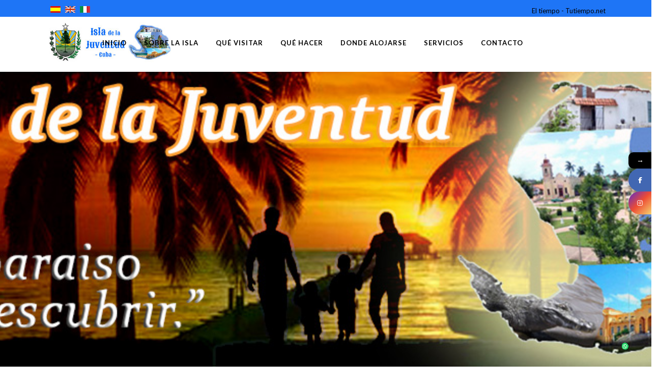

--- FILE ---
content_type: text/html; charset=UTF-8
request_url: https://isladelajuventud-cuba.com/beisbol17-18/
body_size: 24085
content:
	<!DOCTYPE html>
<html lang="es-ES">
<head>
	<meta charset="UTF-8" />
	
				<meta name="viewport" content="width=device-width,initial-scale=1,user-scalable=no">
		
            
                        <link rel="shortcut icon" type="image/x-icon" href="https://isladelajuventud-cuba.com/wp-content/uploads/2017/02/favicon.png">
            <link rel="apple-touch-icon" href="https://isladelajuventud-cuba.com/wp-content/uploads/2017/02/favicon.png"/>
        
	<link rel="profile" href="http://gmpg.org/xfn/11" />
	<link rel="pingback" href="https://isladelajuventud-cuba.com/xmlrpc.php" />

	<title>Isla de la Juventud | Beisbol &#8211; Serie 57</title>
<link href="https://fonts.googleapis.com/css?family=Lato:100,100i,200,200i,300,300i,400,400i,500,500i,600,600i,700,700i,800,800i,900,900i%7COpen+Sans:100,100i,200,200i,300,300i,400,400i,500,500i,600,600i,700,700i,800,800i,900,900i%7CIndie+Flower:100,100i,200,200i,300,300i,400,400i,500,500i,600,600i,700,700i,800,800i,900,900i%7COswald:100,100i,200,200i,300,300i,400,400i,500,500i,600,600i,700,700i,800,800i,900,900i" rel="stylesheet">			<style>								
					form#stickyelements-form input::-moz-placeholder{
						color: #4F4F4F;
					} 
					form#stickyelements-form input::-ms-input-placeholder{
						color: #4F4F4F					} 
					form#stickyelements-form input::-webkit-input-placeholder{
						color: #4F4F4F					}
					form#stickyelements-form input::placeholder{
						color: #4F4F4F					}
					form#stickyelements-form textarea::placeholder {
						color: #4F4F4F					}
					form#stickyelements-form textarea::-moz-placeholder {
						color: #4F4F4F					}					
			</style>	
			<meta name='robots' content='max-image-preview:large' />
<link rel='dns-prefetch' href='//fonts.googleapis.com' />
<link rel="alternate" type="application/rss+xml" title="Isla de la Juventud &raquo; Feed" href="https://isladelajuventud-cuba.com/feed/" />
<link rel="alternate" type="application/rss+xml" title="Isla de la Juventud &raquo; Feed de los comentarios" href="https://isladelajuventud-cuba.com/comments/feed/" />
<link rel="alternate" type="application/rss+xml" title="Isla de la Juventud &raquo; Comentario Beisbol &#8211; Serie 57 del feed" href="https://isladelajuventud-cuba.com/beisbol17-18/feed/" />
<link rel="alternate" title="oEmbed (JSON)" type="application/json+oembed" href="https://isladelajuventud-cuba.com/wp-json/oembed/1.0/embed?url=https%3A%2F%2Fisladelajuventud-cuba.com%2Fbeisbol17-18%2F&#038;lang=es" />
<link rel="alternate" title="oEmbed (XML)" type="text/xml+oembed" href="https://isladelajuventud-cuba.com/wp-json/oembed/1.0/embed?url=https%3A%2F%2Fisladelajuventud-cuba.com%2Fbeisbol17-18%2F&#038;format=xml&#038;lang=es" />
<style id='wp-img-auto-sizes-contain-inline-css' type='text/css'>
img:is([sizes=auto i],[sizes^="auto," i]){contain-intrinsic-size:3000px 1500px}
/*# sourceURL=wp-img-auto-sizes-contain-inline-css */
</style>
<link rel='stylesheet' id='imgmap_style-css' href='https://isladelajuventud-cuba.com/wp-content/plugins/imagemapper/imgmap_style.css?ver=6.9' type='text/css' media='all' />
<link rel='stylesheet' id='layerslider-css' href='https://isladelajuventud-cuba.com/wp-content/plugins/LayerSlider/assets/static/layerslider/css/layerslider.css?ver=7.15.1' type='text/css' media='all' />
<style id='wp-emoji-styles-inline-css' type='text/css'>

	img.wp-smiley, img.emoji {
		display: inline !important;
		border: none !important;
		box-shadow: none !important;
		height: 1em !important;
		width: 1em !important;
		margin: 0 0.07em !important;
		vertical-align: -0.1em !important;
		background: none !important;
		padding: 0 !important;
	}
/*# sourceURL=wp-emoji-styles-inline-css */
</style>
<style id='wp-block-library-inline-css' type='text/css'>
:root{--wp-block-synced-color:#7a00df;--wp-block-synced-color--rgb:122,0,223;--wp-bound-block-color:var(--wp-block-synced-color);--wp-editor-canvas-background:#ddd;--wp-admin-theme-color:#007cba;--wp-admin-theme-color--rgb:0,124,186;--wp-admin-theme-color-darker-10:#006ba1;--wp-admin-theme-color-darker-10--rgb:0,107,160.5;--wp-admin-theme-color-darker-20:#005a87;--wp-admin-theme-color-darker-20--rgb:0,90,135;--wp-admin-border-width-focus:2px}@media (min-resolution:192dpi){:root{--wp-admin-border-width-focus:1.5px}}.wp-element-button{cursor:pointer}:root .has-very-light-gray-background-color{background-color:#eee}:root .has-very-dark-gray-background-color{background-color:#313131}:root .has-very-light-gray-color{color:#eee}:root .has-very-dark-gray-color{color:#313131}:root .has-vivid-green-cyan-to-vivid-cyan-blue-gradient-background{background:linear-gradient(135deg,#00d084,#0693e3)}:root .has-purple-crush-gradient-background{background:linear-gradient(135deg,#34e2e4,#4721fb 50%,#ab1dfe)}:root .has-hazy-dawn-gradient-background{background:linear-gradient(135deg,#faaca8,#dad0ec)}:root .has-subdued-olive-gradient-background{background:linear-gradient(135deg,#fafae1,#67a671)}:root .has-atomic-cream-gradient-background{background:linear-gradient(135deg,#fdd79a,#004a59)}:root .has-nightshade-gradient-background{background:linear-gradient(135deg,#330968,#31cdcf)}:root .has-midnight-gradient-background{background:linear-gradient(135deg,#020381,#2874fc)}:root{--wp--preset--font-size--normal:16px;--wp--preset--font-size--huge:42px}.has-regular-font-size{font-size:1em}.has-larger-font-size{font-size:2.625em}.has-normal-font-size{font-size:var(--wp--preset--font-size--normal)}.has-huge-font-size{font-size:var(--wp--preset--font-size--huge)}.has-text-align-center{text-align:center}.has-text-align-left{text-align:left}.has-text-align-right{text-align:right}.has-fit-text{white-space:nowrap!important}#end-resizable-editor-section{display:none}.aligncenter{clear:both}.items-justified-left{justify-content:flex-start}.items-justified-center{justify-content:center}.items-justified-right{justify-content:flex-end}.items-justified-space-between{justify-content:space-between}.screen-reader-text{border:0;clip-path:inset(50%);height:1px;margin:-1px;overflow:hidden;padding:0;position:absolute;width:1px;word-wrap:normal!important}.screen-reader-text:focus{background-color:#ddd;clip-path:none;color:#444;display:block;font-size:1em;height:auto;left:5px;line-height:normal;padding:15px 23px 14px;text-decoration:none;top:5px;width:auto;z-index:100000}html :where(.has-border-color){border-style:solid}html :where([style*=border-top-color]){border-top-style:solid}html :where([style*=border-right-color]){border-right-style:solid}html :where([style*=border-bottom-color]){border-bottom-style:solid}html :where([style*=border-left-color]){border-left-style:solid}html :where([style*=border-width]){border-style:solid}html :where([style*=border-top-width]){border-top-style:solid}html :where([style*=border-right-width]){border-right-style:solid}html :where([style*=border-bottom-width]){border-bottom-style:solid}html :where([style*=border-left-width]){border-left-style:solid}html :where(img[class*=wp-image-]){height:auto;max-width:100%}:where(figure){margin:0 0 1em}html :where(.is-position-sticky){--wp-admin--admin-bar--position-offset:var(--wp-admin--admin-bar--height,0px)}@media screen and (max-width:600px){html :where(.is-position-sticky){--wp-admin--admin-bar--position-offset:0px}}

/*# sourceURL=wp-block-library-inline-css */
</style><style id='global-styles-inline-css' type='text/css'>
:root{--wp--preset--aspect-ratio--square: 1;--wp--preset--aspect-ratio--4-3: 4/3;--wp--preset--aspect-ratio--3-4: 3/4;--wp--preset--aspect-ratio--3-2: 3/2;--wp--preset--aspect-ratio--2-3: 2/3;--wp--preset--aspect-ratio--16-9: 16/9;--wp--preset--aspect-ratio--9-16: 9/16;--wp--preset--color--black: #000000;--wp--preset--color--cyan-bluish-gray: #abb8c3;--wp--preset--color--white: #ffffff;--wp--preset--color--pale-pink: #f78da7;--wp--preset--color--vivid-red: #cf2e2e;--wp--preset--color--luminous-vivid-orange: #ff6900;--wp--preset--color--luminous-vivid-amber: #fcb900;--wp--preset--color--light-green-cyan: #7bdcb5;--wp--preset--color--vivid-green-cyan: #00d084;--wp--preset--color--pale-cyan-blue: #8ed1fc;--wp--preset--color--vivid-cyan-blue: #0693e3;--wp--preset--color--vivid-purple: #9b51e0;--wp--preset--gradient--vivid-cyan-blue-to-vivid-purple: linear-gradient(135deg,rgb(6,147,227) 0%,rgb(155,81,224) 100%);--wp--preset--gradient--light-green-cyan-to-vivid-green-cyan: linear-gradient(135deg,rgb(122,220,180) 0%,rgb(0,208,130) 100%);--wp--preset--gradient--luminous-vivid-amber-to-luminous-vivid-orange: linear-gradient(135deg,rgb(252,185,0) 0%,rgb(255,105,0) 100%);--wp--preset--gradient--luminous-vivid-orange-to-vivid-red: linear-gradient(135deg,rgb(255,105,0) 0%,rgb(207,46,46) 100%);--wp--preset--gradient--very-light-gray-to-cyan-bluish-gray: linear-gradient(135deg,rgb(238,238,238) 0%,rgb(169,184,195) 100%);--wp--preset--gradient--cool-to-warm-spectrum: linear-gradient(135deg,rgb(74,234,220) 0%,rgb(151,120,209) 20%,rgb(207,42,186) 40%,rgb(238,44,130) 60%,rgb(251,105,98) 80%,rgb(254,248,76) 100%);--wp--preset--gradient--blush-light-purple: linear-gradient(135deg,rgb(255,206,236) 0%,rgb(152,150,240) 100%);--wp--preset--gradient--blush-bordeaux: linear-gradient(135deg,rgb(254,205,165) 0%,rgb(254,45,45) 50%,rgb(107,0,62) 100%);--wp--preset--gradient--luminous-dusk: linear-gradient(135deg,rgb(255,203,112) 0%,rgb(199,81,192) 50%,rgb(65,88,208) 100%);--wp--preset--gradient--pale-ocean: linear-gradient(135deg,rgb(255,245,203) 0%,rgb(182,227,212) 50%,rgb(51,167,181) 100%);--wp--preset--gradient--electric-grass: linear-gradient(135deg,rgb(202,248,128) 0%,rgb(113,206,126) 100%);--wp--preset--gradient--midnight: linear-gradient(135deg,rgb(2,3,129) 0%,rgb(40,116,252) 100%);--wp--preset--font-size--small: 13px;--wp--preset--font-size--medium: 20px;--wp--preset--font-size--large: 36px;--wp--preset--font-size--x-large: 42px;--wp--preset--spacing--20: 0.44rem;--wp--preset--spacing--30: 0.67rem;--wp--preset--spacing--40: 1rem;--wp--preset--spacing--50: 1.5rem;--wp--preset--spacing--60: 2.25rem;--wp--preset--spacing--70: 3.38rem;--wp--preset--spacing--80: 5.06rem;--wp--preset--shadow--natural: 6px 6px 9px rgba(0, 0, 0, 0.2);--wp--preset--shadow--deep: 12px 12px 50px rgba(0, 0, 0, 0.4);--wp--preset--shadow--sharp: 6px 6px 0px rgba(0, 0, 0, 0.2);--wp--preset--shadow--outlined: 6px 6px 0px -3px rgb(255, 255, 255), 6px 6px rgb(0, 0, 0);--wp--preset--shadow--crisp: 6px 6px 0px rgb(0, 0, 0);}:where(.is-layout-flex){gap: 0.5em;}:where(.is-layout-grid){gap: 0.5em;}body .is-layout-flex{display: flex;}.is-layout-flex{flex-wrap: wrap;align-items: center;}.is-layout-flex > :is(*, div){margin: 0;}body .is-layout-grid{display: grid;}.is-layout-grid > :is(*, div){margin: 0;}:where(.wp-block-columns.is-layout-flex){gap: 2em;}:where(.wp-block-columns.is-layout-grid){gap: 2em;}:where(.wp-block-post-template.is-layout-flex){gap: 1.25em;}:where(.wp-block-post-template.is-layout-grid){gap: 1.25em;}.has-black-color{color: var(--wp--preset--color--black) !important;}.has-cyan-bluish-gray-color{color: var(--wp--preset--color--cyan-bluish-gray) !important;}.has-white-color{color: var(--wp--preset--color--white) !important;}.has-pale-pink-color{color: var(--wp--preset--color--pale-pink) !important;}.has-vivid-red-color{color: var(--wp--preset--color--vivid-red) !important;}.has-luminous-vivid-orange-color{color: var(--wp--preset--color--luminous-vivid-orange) !important;}.has-luminous-vivid-amber-color{color: var(--wp--preset--color--luminous-vivid-amber) !important;}.has-light-green-cyan-color{color: var(--wp--preset--color--light-green-cyan) !important;}.has-vivid-green-cyan-color{color: var(--wp--preset--color--vivid-green-cyan) !important;}.has-pale-cyan-blue-color{color: var(--wp--preset--color--pale-cyan-blue) !important;}.has-vivid-cyan-blue-color{color: var(--wp--preset--color--vivid-cyan-blue) !important;}.has-vivid-purple-color{color: var(--wp--preset--color--vivid-purple) !important;}.has-black-background-color{background-color: var(--wp--preset--color--black) !important;}.has-cyan-bluish-gray-background-color{background-color: var(--wp--preset--color--cyan-bluish-gray) !important;}.has-white-background-color{background-color: var(--wp--preset--color--white) !important;}.has-pale-pink-background-color{background-color: var(--wp--preset--color--pale-pink) !important;}.has-vivid-red-background-color{background-color: var(--wp--preset--color--vivid-red) !important;}.has-luminous-vivid-orange-background-color{background-color: var(--wp--preset--color--luminous-vivid-orange) !important;}.has-luminous-vivid-amber-background-color{background-color: var(--wp--preset--color--luminous-vivid-amber) !important;}.has-light-green-cyan-background-color{background-color: var(--wp--preset--color--light-green-cyan) !important;}.has-vivid-green-cyan-background-color{background-color: var(--wp--preset--color--vivid-green-cyan) !important;}.has-pale-cyan-blue-background-color{background-color: var(--wp--preset--color--pale-cyan-blue) !important;}.has-vivid-cyan-blue-background-color{background-color: var(--wp--preset--color--vivid-cyan-blue) !important;}.has-vivid-purple-background-color{background-color: var(--wp--preset--color--vivid-purple) !important;}.has-black-border-color{border-color: var(--wp--preset--color--black) !important;}.has-cyan-bluish-gray-border-color{border-color: var(--wp--preset--color--cyan-bluish-gray) !important;}.has-white-border-color{border-color: var(--wp--preset--color--white) !important;}.has-pale-pink-border-color{border-color: var(--wp--preset--color--pale-pink) !important;}.has-vivid-red-border-color{border-color: var(--wp--preset--color--vivid-red) !important;}.has-luminous-vivid-orange-border-color{border-color: var(--wp--preset--color--luminous-vivid-orange) !important;}.has-luminous-vivid-amber-border-color{border-color: var(--wp--preset--color--luminous-vivid-amber) !important;}.has-light-green-cyan-border-color{border-color: var(--wp--preset--color--light-green-cyan) !important;}.has-vivid-green-cyan-border-color{border-color: var(--wp--preset--color--vivid-green-cyan) !important;}.has-pale-cyan-blue-border-color{border-color: var(--wp--preset--color--pale-cyan-blue) !important;}.has-vivid-cyan-blue-border-color{border-color: var(--wp--preset--color--vivid-cyan-blue) !important;}.has-vivid-purple-border-color{border-color: var(--wp--preset--color--vivid-purple) !important;}.has-vivid-cyan-blue-to-vivid-purple-gradient-background{background: var(--wp--preset--gradient--vivid-cyan-blue-to-vivid-purple) !important;}.has-light-green-cyan-to-vivid-green-cyan-gradient-background{background: var(--wp--preset--gradient--light-green-cyan-to-vivid-green-cyan) !important;}.has-luminous-vivid-amber-to-luminous-vivid-orange-gradient-background{background: var(--wp--preset--gradient--luminous-vivid-amber-to-luminous-vivid-orange) !important;}.has-luminous-vivid-orange-to-vivid-red-gradient-background{background: var(--wp--preset--gradient--luminous-vivid-orange-to-vivid-red) !important;}.has-very-light-gray-to-cyan-bluish-gray-gradient-background{background: var(--wp--preset--gradient--very-light-gray-to-cyan-bluish-gray) !important;}.has-cool-to-warm-spectrum-gradient-background{background: var(--wp--preset--gradient--cool-to-warm-spectrum) !important;}.has-blush-light-purple-gradient-background{background: var(--wp--preset--gradient--blush-light-purple) !important;}.has-blush-bordeaux-gradient-background{background: var(--wp--preset--gradient--blush-bordeaux) !important;}.has-luminous-dusk-gradient-background{background: var(--wp--preset--gradient--luminous-dusk) !important;}.has-pale-ocean-gradient-background{background: var(--wp--preset--gradient--pale-ocean) !important;}.has-electric-grass-gradient-background{background: var(--wp--preset--gradient--electric-grass) !important;}.has-midnight-gradient-background{background: var(--wp--preset--gradient--midnight) !important;}.has-small-font-size{font-size: var(--wp--preset--font-size--small) !important;}.has-medium-font-size{font-size: var(--wp--preset--font-size--medium) !important;}.has-large-font-size{font-size: var(--wp--preset--font-size--large) !important;}.has-x-large-font-size{font-size: var(--wp--preset--font-size--x-large) !important;}
/*# sourceURL=global-styles-inline-css */
</style>

<style id='classic-theme-styles-inline-css' type='text/css'>
/*! This file is auto-generated */
.wp-block-button__link{color:#fff;background-color:#32373c;border-radius:9999px;box-shadow:none;text-decoration:none;padding:calc(.667em + 2px) calc(1.333em + 2px);font-size:1.125em}.wp-block-file__button{background:#32373c;color:#fff;text-decoration:none}
/*# sourceURL=/wp-includes/css/classic-themes.min.css */
</style>
<link rel='stylesheet' id='awesome-weather-css' href='https://isladelajuventud-cuba.com/wp-content/plugins/awesome-weather/awesome-weather.css?ver=6.9' type='text/css' media='all' />
<style id='awesome-weather-inline-css' type='text/css'>
.awesome-weather-wrap { font-family: 'Open Sans', sans-serif; font-weight: 400; font-size: 14px; line-height: 14px; }
/*# sourceURL=awesome-weather-inline-css */
</style>
<link rel='stylesheet' id='opensans-googlefont-css' href='//fonts.googleapis.com/css?family=Open+Sans%3A400&#038;ver=6.9' type='text/css' media='all' />
<link rel='stylesheet' id='contact-form-7-css' href='https://isladelajuventud-cuba.com/wp-content/plugins/contact-form-7/includes/css/styles.css?ver=6.1.4' type='text/css' media='all' />
<link rel='stylesheet' id='foobox-free-min-css' href='https://isladelajuventud-cuba.com/wp-content/plugins/foobox-image-lightbox/free/css/foobox.free.min.css?ver=2.7.35' type='text/css' media='all' />
<link rel='stylesheet' id='sr7css-css' href='//isladelajuventud-cuba.com/wp-content/plugins/revslider/public/css/sr7.css?ver=6.7.40' type='text/css' media='all' />
<link rel='stylesheet' id='wp1s-frontend-style-css' href='https://isladelajuventud-cuba.com/wp-content/plugins/wp-1-slider/css/wp1s-frontend-style.css?ver=1.2.8' type='text/css' media='all' />
<link rel='stylesheet' id='wp1s-bxslider-style-css' href='https://isladelajuventud-cuba.com/wp-content/plugins/wp-1-slider/css/jquery.bxslider.css?ver=1.2.8' type='text/css' media='all' />
<link rel='stylesheet' id='wp1s-responsive-style-css' href='https://isladelajuventud-cuba.com/wp-content/plugins/wp-1-slider/css/wp1s-responsive.css?ver=1.2.8' type='text/css' media='all' />
<link rel='stylesheet' id='mediaelement-css' href='https://isladelajuventud-cuba.com/wp-includes/js/mediaelement/mediaelementplayer-legacy.min.css?ver=4.2.17' type='text/css' media='all' />
<link rel='stylesheet' id='wp-mediaelement-css' href='https://isladelajuventud-cuba.com/wp-includes/js/mediaelement/wp-mediaelement.min.css?ver=6.9' type='text/css' media='all' />
<link rel='stylesheet' id='bridge-default-style-css' href='https://isladelajuventud-cuba.com/wp-content/themes/bridge/style.css?ver=6.9' type='text/css' media='all' />
<link rel='stylesheet' id='bridge-qode-font_awesome-css' href='https://isladelajuventud-cuba.com/wp-content/themes/bridge/css/font-awesome/css/font-awesome.min.css?ver=6.9' type='text/css' media='all' />
<link rel='stylesheet' id='bridge-qode-font_elegant-css' href='https://isladelajuventud-cuba.com/wp-content/themes/bridge/css/elegant-icons/style.min.css?ver=6.9' type='text/css' media='all' />
<link rel='stylesheet' id='bridge-qode-linea_icons-css' href='https://isladelajuventud-cuba.com/wp-content/themes/bridge/css/linea-icons/style.css?ver=6.9' type='text/css' media='all' />
<link rel='stylesheet' id='bridge-qode-dripicons-css' href='https://isladelajuventud-cuba.com/wp-content/themes/bridge/css/dripicons/dripicons.css?ver=6.9' type='text/css' media='all' />
<link rel='stylesheet' id='bridge-qode-kiko-css' href='https://isladelajuventud-cuba.com/wp-content/themes/bridge/css/kiko/kiko-all.css?ver=6.9' type='text/css' media='all' />
<link rel='stylesheet' id='bridge-qode-font_awesome_5-css' href='https://isladelajuventud-cuba.com/wp-content/themes/bridge/css/font-awesome-5/css/font-awesome-5.min.css?ver=6.9' type='text/css' media='all' />
<link rel='stylesheet' id='bridge-stylesheet-css' href='https://isladelajuventud-cuba.com/wp-content/themes/bridge/css/stylesheet.min.css?ver=6.9' type='text/css' media='all' />
<style id='bridge-stylesheet-inline-css' type='text/css'>
   .page-id-24704.disabled_footer_top .footer_top_holder, .page-id-24704.disabled_footer_bottom .footer_bottom_holder { display: none;}


/*# sourceURL=bridge-stylesheet-inline-css */
</style>
<link rel='stylesheet' id='bridge-print-css' href='https://isladelajuventud-cuba.com/wp-content/themes/bridge/css/print.css?ver=6.9' type='text/css' media='all' />
<link rel='stylesheet' id='bridge-style-dynamic-css' href='https://isladelajuventud-cuba.com/wp-content/themes/bridge/css/style_dynamic_callback.php?ver=6.9' type='text/css' media='all' />
<link rel='stylesheet' id='bridge-responsive-css' href='https://isladelajuventud-cuba.com/wp-content/themes/bridge/css/responsive.min.css?ver=6.9' type='text/css' media='all' />
<link rel='stylesheet' id='bridge-style-dynamic-responsive-css' href='https://isladelajuventud-cuba.com/wp-content/themes/bridge/css/style_dynamic_responsive_callback.php?ver=6.9' type='text/css' media='all' />
<style id='bridge-style-dynamic-responsive-inline-css' type='text/css'>
i.simple_social
{
color:#ffffff!important;
}
.inner>ul
{
background-color: #1e75f6!important;
}
.header-right-widget
{
margin-top:5px!important;
}
.header-left-widget
{
margin-top:1px!important;
}
.ui-widget-content {
    border: 1px solid #dddddd;
    /* background: #f2f5f7 url(images/ui-bg_highlight-hard_100_f2f5f7_1x100.png) 50% top repeat-x; */
    color: #362b36;
    background: white!important;
}
.ui-widget-header {
    border: 0px;
    /* background: #deedf7 url(images/ui-bg_highlight-soft_100_deedf7_1x100.png) 50% 50% repeat-x; */
    color: #222222;
    font-weight: bold;
}
.ui-state-default, .ui-widget-content .ui-state-default, .ui-widget-header .ui-state-default {
     border: 0px; 
   background: white!important;

}
/*# sourceURL=bridge-style-dynamic-responsive-inline-css */
</style>
<link rel='stylesheet' id='js_composer_front-css' href='https://isladelajuventud-cuba.com/wp-content/plugins/js_composer/assets/css/js_composer.min.css?ver=8.7.2' type='text/css' media='all' />
<link rel='stylesheet' id='bridge-style-handle-google-fonts-css' href='https://fonts.googleapis.com/css?family=Raleway%3A100%2C200%2C300%2C400%2C500%2C600%2C700%2C800%2C900%2C100italic%2C300italic%2C400italic%2C700italic%7CLato%3A100%2C200%2C300%2C400%2C500%2C600%2C700%2C800%2C900%2C100italic%2C300italic%2C400italic%2C700italic&#038;subset=latin%2Clatin-ext&#038;ver=1.0.0' type='text/css' media='all' />
<link rel='stylesheet' id='bridge-core-dashboard-style-css' href='https://isladelajuventud-cuba.com/wp-content/plugins/bridge-core/modules/core-dashboard/assets/css/core-dashboard.min.css?ver=6.9' type='text/css' media='all' />
<link rel='stylesheet' id='font-awesome-css-css' href='https://isladelajuventud-cuba.com/wp-content/plugins/mystickyelements/css/font-awesome.min.css?ver=2.3.4' type='text/css' media='all' />
<link rel='stylesheet' id='mystickyelements-front-css-css' href='https://isladelajuventud-cuba.com/wp-content/plugins/mystickyelements/css/mystickyelements-front.min.css?ver=2.3.4' type='text/css' media='all' />
<style id='mystickyelements-front-css-inline-css' type='text/css'>
@font-face {
					font-family: 'Open Sans Hebrew';
					src: url('https://isladelajuventud-cuba.com/wp-content/plugins/mystickyelements/fonts/OpenSansHebrew-Regular.woff') format('woff');
					font-weight: normal;
					font-style: normal;
					font-display: swap;
				}
				
				.mystickyelements-contact-form[dir='rtl'],
				.mystickyelements-contact-form[dir='rtl'] .element-contact-form .contact-form-heading,
				.mystickyelements-contact-form[dir='rtl'] form.stickyelements-form input,
				.mystickyelements-contact-form[dir='rtl'] form.stickyelements-form textarea,
				.mystickyelements-fixed[dir='rtl'] .mystickyelements-social-icon,
				.mystickyelements-fixed[dir='rtl'] .mystickyelements-social-text,
				html[dir='rtl'] .mystickyelements-contact-form,
				html[dir='rtl'] .mystickyelements-contact-form .element-contact-form .contact-form-heading,
				html[dir='rtl'] .mystickyelements-contact-form form.stickyelements-form input,
				html[dir='rtl'] .mystickyelements-contact-form form.stickyelements-form textarea,
				html[dir='rtl'] .mystickyelements-fixed .mystickyelements-social-icon,
				html[dir='rtl'] .mystickyelements-fixed .mystickyelements-social-text  {
					font-family: 'Open Sans Hebrew';
				}
				.mystickyelements-fixed,
									.mystickyelements-fixed ul,
									form#stickyelements-form select,
									form#stickyelements-form input,
									form#stickyelements-form textarea,
									.element-contact-form .contact-form-heading {
										font-family: Lato;
									}.mystickyelements-contact-form[dir="rtl"],
									.mystickyelements-contact-form[dir="rtl"] .element-contact-form .contact-form-heading,
									.mystickyelements-contact-form[dir="rtl"] form#stickyelements-form input,
									.mystickyelements-contact-form[dir="rtl"] form#stickyelements-form textarea,
									.mystickyelements-fixed[dir="rtl"] .mystickyelements-social-icon,
									.mystickyelements-fixed[dir="rtl"] .mystickyelements-social-text,
									html[dir="rtl"] .mystickyelements-contact-form,
									html[dir="rtl"] .mystickyelements-contact-form .element-contact-form .contact-form-heading,
									html[dir="rtl"] .mystickyelements-contact-form form#stickyelements-form input,
									html[dir="rtl"] .mystickyelements-contact-form form#stickyelements-form textarea,
									html[dir="rtl"] .mystickyelements-fixed .mystickyelements-social-icon,
									html[dir="rtl"] .mystickyelements-fixed .mystickyelements-social-text {
										font-family: Lato;
									}
/*# sourceURL=mystickyelements-front-css-inline-css */
</style>
<link rel='stylesheet' id='intl-tel-input-css' href='https://isladelajuventud-cuba.com/wp-content/plugins/mystickyelements/intl-tel-input-src/build/css/intlTelInput.css?ver=2.3.4' type='text/css' media='all' />
<script type="text/javascript" src="https://isladelajuventud-cuba.com/wp-includes/js/jquery/jquery.min.js?ver=3.7.1" id="jquery-core-js"></script>
<script type="text/javascript" src="https://isladelajuventud-cuba.com/wp-includes/js/jquery/jquery-migrate.min.js?ver=3.4.1" id="jquery-migrate-js"></script>
<script type="text/javascript" id="utils-js-extra">
/* <![CDATA[ */
var userSettings = {"url":"/","uid":"0","time":"1768632339","secure":"1"};
//# sourceURL=utils-js-extra
/* ]]> */
</script>
<script type="text/javascript" src="https://isladelajuventud-cuba.com/wp-includes/js/utils.min.js?ver=6.9" id="utils-js"></script>
<script type="text/javascript" src="https://isladelajuventud-cuba.com/wp-content/plugins/imagemapper/script/jquery.imagemapster.min.js?ver=6.9" id="imgmap_imagemapster-js"></script>
<script type="text/javascript" id="imgmap_script-js-extra">
/* <![CDATA[ */
var imgmap = {"ajaxurl":"https://isladelajuventud-cuba.com/wp-admin/admin-ajax.php","pulseOption":"","admin_logged":"","alt_dialog":""};
//# sourceURL=imgmap_script-js-extra
/* ]]> */
</script>
<script type="text/javascript" src="https://isladelajuventud-cuba.com/wp-content/plugins/imagemapper/imagemapper_script.js?ver=6.9" id="imgmap_script-js"></script>
<script type="text/javascript" id="layerslider-utils-js-extra">
/* <![CDATA[ */
var LS_Meta = {"v":"7.15.1","fixGSAP":"1"};
//# sourceURL=layerslider-utils-js-extra
/* ]]> */
</script>
<script type="text/javascript" src="https://isladelajuventud-cuba.com/wp-content/plugins/LayerSlider/assets/static/layerslider/js/layerslider.utils.js?ver=7.15.1" id="layerslider-utils-js"></script>
<script type="text/javascript" src="https://isladelajuventud-cuba.com/wp-content/plugins/LayerSlider/assets/static/layerslider/js/layerslider.kreaturamedia.jquery.js?ver=7.15.1" id="layerslider-js"></script>
<script type="text/javascript" src="https://isladelajuventud-cuba.com/wp-content/plugins/LayerSlider/assets/static/layerslider/js/layerslider.transitions.js?ver=7.15.1" id="layerslider-transitions-js"></script>
<script type="text/javascript" src="//isladelajuventud-cuba.com/wp-content/plugins/revslider/public/js/libs/tptools.js?ver=6.7.40" id="tp-tools-js" async="async" data-wp-strategy="async"></script>
<script type="text/javascript" src="//isladelajuventud-cuba.com/wp-content/plugins/revslider/public/js/sr7.js?ver=6.7.40" id="sr7-js" async="async" data-wp-strategy="async"></script>
<script type="text/javascript" src="https://isladelajuventud-cuba.com/wp-content/plugins/wp-1-slider/js/jquery.fitvids.js?ver=1.2.8" id="wp1s-jquery-video-js"></script>
<script type="text/javascript" src="https://isladelajuventud-cuba.com/wp-content/plugins/wp-1-slider/js/jquery.bxslider.min.js?ver=1.2.8" id="wp1s-jquery-bxslider-min-js"></script>
<script type="text/javascript" src="https://isladelajuventud-cuba.com/wp-content/plugins/wp-1-slider/js/wp1s-frontend-script.js?ver=1.2.8" id="wp1s-frontend-script-js"></script>
<script type="text/javascript" id="foobox-free-min-js-before">
/* <![CDATA[ */
/* Run FooBox FREE (v2.7.35) */
var FOOBOX = window.FOOBOX = {
	ready: true,
	disableOthers: false,
	o: {wordpress: { enabled: true }, captions: { dataTitle: ["captionTitle","title"], dataDesc: ["captionDesc","description"] }, rel: '', excludes:'.fbx-link,.nofoobox,.nolightbox,a[href*="pinterest.com/pin/create/button/"]', affiliate : { enabled: false }, error: "No se ha podido cargar el elemento"},
	selectors: [
		".foogallery-container.foogallery-lightbox-foobox", ".foogallery-container.foogallery-lightbox-foobox-free", ".gallery", ".wp-block-gallery", ".wp-caption", ".foobox"
	],
	pre: function( $ ){
		// Custom JavaScript (Pre)
		
	},
	post: function( $ ){
		// Custom JavaScript (Post)
		
		// Custom Captions Code
		
	},
	custom: function( $ ){
		// Custom Extra JS
		
	}
};
//# sourceURL=foobox-free-min-js-before
/* ]]> */
</script>
<script type="text/javascript" src="https://isladelajuventud-cuba.com/wp-content/plugins/foobox-image-lightbox/free/js/foobox.free.min.js?ver=2.7.35" id="foobox-free-min-js"></script>
<script></script><meta name="generator" content="Powered by LayerSlider 7.15.1 - Build Heros, Sliders, and Popups. Create Animations and Beautiful, Rich Web Content as Easy as Never Before on WordPress." />
<!-- LayerSlider updates and docs at: https://layerslider.com -->
<link rel="https://api.w.org/" href="https://isladelajuventud-cuba.com/wp-json/" /><link rel="alternate" title="JSON" type="application/json" href="https://isladelajuventud-cuba.com/wp-json/wp/v2/pages/24704" /><link rel="EditURI" type="application/rsd+xml" title="RSD" href="https://isladelajuventud-cuba.com/xmlrpc.php?rsd" />
<meta name="generator" content="WordPress 6.9" />
<link rel="canonical" href="https://isladelajuventud-cuba.com/beisbol17-18/" />
<link rel='shortlink' href='https://isladelajuventud-cuba.com/?p=24704' />
<meta name="generator" content="Powered by WPBakery Page Builder - drag and drop page builder for WordPress."/>
<link rel="preconnect" href="https://fonts.googleapis.com">
<link rel="preconnect" href="https://fonts.gstatic.com/" crossorigin>
<meta name="generator" content="Powered by Slider Revolution 6.7.40 - responsive, Mobile-Friendly Slider Plugin for WordPress with comfortable drag and drop interface." />
<script>
	window._tpt			??= {};
	window.SR7			??= {};
	_tpt.R				??= {};
	_tpt.R.fonts		??= {};
	_tpt.R.fonts.customFonts??= {};
	SR7.devMode			=  false;
	SR7.F 				??= {};
	SR7.G				??= {};
	SR7.LIB				??= {};
	SR7.E				??= {};
	SR7.E.gAddons		??= {};
	SR7.E.php 			??= {};
	SR7.E.nonce			= '388444cfcb';
	SR7.E.ajaxurl		= 'https://isladelajuventud-cuba.com/wp-admin/admin-ajax.php';
	SR7.E.resturl		= 'https://isladelajuventud-cuba.com/wp-json/';
	SR7.E.slug_path		= 'revslider/revslider.php';
	SR7.E.slug			= 'revslider';
	SR7.E.plugin_url	= 'https://isladelajuventud-cuba.com/wp-content/plugins/revslider/';
	SR7.E.wp_plugin_url = 'https://isladelajuventud-cuba.com/wp-content/plugins/';
	SR7.E.revision		= '6.7.40';
	SR7.E.fontBaseUrl	= '';
	SR7.G.breakPoints 	= [1240,1024,778,480];
	SR7.G.fSUVW 		= false;
	SR7.E.modules 		= ['module','page','slide','layer','draw','animate','srtools','canvas','defaults','carousel','navigation','media','modifiers','migration'];
	SR7.E.libs 			= ['WEBGL'];
	SR7.E.css 			= ['csslp','cssbtns','cssfilters','cssnav','cssmedia'];
	SR7.E.resources		= {};
	SR7.E.ytnc			= false;
	SR7.JSON			??= {};
/*! Slider Revolution 7.0 - Page Processor */
!function(){"use strict";window.SR7??={},window._tpt??={},SR7.version="Slider Revolution 6.7.16",_tpt.getMobileZoom=()=>_tpt.is_mobile?document.documentElement.clientWidth/window.innerWidth:1,_tpt.getWinDim=function(t){_tpt.screenHeightWithUrlBar??=window.innerHeight;let e=SR7.F?.modal?.visible&&SR7.M[SR7.F.module.getIdByAlias(SR7.F.modal.requested)];_tpt.scrollBar=window.innerWidth!==document.documentElement.clientWidth||e&&window.innerWidth!==e.c.module.clientWidth,_tpt.winW=_tpt.getMobileZoom()*window.innerWidth-(_tpt.scrollBar||"prepare"==t?_tpt.scrollBarW??_tpt.mesureScrollBar():0),_tpt.winH=_tpt.getMobileZoom()*window.innerHeight,_tpt.winWAll=document.documentElement.clientWidth},_tpt.getResponsiveLevel=function(t,e){return SR7.G.fSUVW?_tpt.closestGE(t,window.innerWidth):_tpt.closestGE(t,_tpt.winWAll)},_tpt.mesureScrollBar=function(){let t=document.createElement("div");return t.className="RSscrollbar-measure",t.style.width="100px",t.style.height="100px",t.style.overflow="scroll",t.style.position="absolute",t.style.top="-9999px",document.body.appendChild(t),_tpt.scrollBarW=t.offsetWidth-t.clientWidth,document.body.removeChild(t),_tpt.scrollBarW},_tpt.loadCSS=async function(t,e,s){return s?_tpt.R.fonts.required[e].status=1:(_tpt.R[e]??={},_tpt.R[e].status=1),new Promise(((i,n)=>{if(_tpt.isStylesheetLoaded(t))s?_tpt.R.fonts.required[e].status=2:_tpt.R[e].status=2,i();else{const o=document.createElement("link");o.rel="stylesheet";let l="text",r="css";o["type"]=l+"/"+r,o.href=t,o.onload=()=>{s?_tpt.R.fonts.required[e].status=2:_tpt.R[e].status=2,i()},o.onerror=()=>{s?_tpt.R.fonts.required[e].status=3:_tpt.R[e].status=3,n(new Error(`Failed to load CSS: ${t}`))},document.head.appendChild(o)}}))},_tpt.addContainer=function(t){const{tag:e="div",id:s,class:i,datas:n,textContent:o,iHTML:l}=t,r=document.createElement(e);if(s&&""!==s&&(r.id=s),i&&""!==i&&(r.className=i),n)for(const[t,e]of Object.entries(n))"style"==t?r.style.cssText=e:r.setAttribute(`data-${t}`,e);return o&&(r.textContent=o),l&&(r.innerHTML=l),r},_tpt.collector=function(){return{fragment:new DocumentFragment,add(t){var e=_tpt.addContainer(t);return this.fragment.appendChild(e),e},append(t){t.appendChild(this.fragment)}}},_tpt.isStylesheetLoaded=function(t){let e=t.split("?")[0];return Array.from(document.querySelectorAll('link[rel="stylesheet"], link[rel="preload"]')).some((t=>t.href.split("?")[0]===e))},_tpt.preloader={requests:new Map,preloaderTemplates:new Map,show:function(t,e){if(!e||!t)return;const{type:s,color:i}=e;if(s<0||"off"==s)return;const n=`preloader_${s}`;let o=this.preloaderTemplates.get(n);o||(o=this.build(s,i),this.preloaderTemplates.set(n,o)),this.requests.has(t)||this.requests.set(t,{count:0});const l=this.requests.get(t);clearTimeout(l.timer),l.count++,1===l.count&&(l.timer=setTimeout((()=>{l.preloaderClone=o.cloneNode(!0),l.anim&&l.anim.kill(),void 0!==_tpt.gsap?l.anim=_tpt.gsap.fromTo(l.preloaderClone,1,{opacity:0},{opacity:1}):l.preloaderClone.classList.add("sr7-fade-in"),t.appendChild(l.preloaderClone)}),150))},hide:function(t){if(!this.requests.has(t))return;const e=this.requests.get(t);e.count--,e.count<0&&(e.count=0),e.anim&&e.anim.kill(),0===e.count&&(clearTimeout(e.timer),e.preloaderClone&&(e.preloaderClone.classList.remove("sr7-fade-in"),e.anim=_tpt.gsap.to(e.preloaderClone,.3,{opacity:0,onComplete:function(){e.preloaderClone.remove()}})))},state:function(t){if(!this.requests.has(t))return!1;return this.requests.get(t).count>0},build:(t,e="#ffffff",s="")=>{if(t<0||"off"===t)return null;const i=parseInt(t);if(t="prlt"+i,isNaN(i))return null;if(_tpt.loadCSS(SR7.E.plugin_url+"public/css/preloaders/t"+i+".css","preloader_"+t),isNaN(i)||i<6){const n=`background-color:${e}`,o=1===i||2==i?n:"",l=3===i||4==i?n:"",r=_tpt.collector();["dot1","dot2","bounce1","bounce2","bounce3"].forEach((t=>r.add({tag:"div",class:t,datas:{style:l}})));const d=_tpt.addContainer({tag:"sr7-prl",class:`${t} ${s}`,datas:{style:o}});return r.append(d),d}{let n={};if(7===i){let t;e.startsWith("#")?(t=e.replace("#",""),t=`rgba(${parseInt(t.substring(0,2),16)}, ${parseInt(t.substring(2,4),16)}, ${parseInt(t.substring(4,6),16)}, `):e.startsWith("rgb")&&(t=e.slice(e.indexOf("(")+1,e.lastIndexOf(")")).split(",").map((t=>t.trim())),t=`rgba(${t[0]}, ${t[1]}, ${t[2]}, `),t&&(n.style=`border-top-color: ${t}0.65); border-bottom-color: ${t}0.15); border-left-color: ${t}0.65); border-right-color: ${t}0.15)`)}else 12===i&&(n.style=`background:${e}`);const o=[10,0,4,2,5,9,0,4,4,2][i-6],l=_tpt.collector(),r=l.add({tag:"div",class:"sr7-prl-inner",datas:n});Array.from({length:o}).forEach((()=>r.appendChild(l.add({tag:"span",datas:{style:`background:${e}`}}))));const d=_tpt.addContainer({tag:"sr7-prl",class:`${t} ${s}`});return l.append(d),d}}},SR7.preLoader={show:(t,e)=>{"off"!==(SR7.M[t]?.settings?.pLoader?.type??"off")&&_tpt.preloader.show(e||SR7.M[t].c.module,SR7.M[t]?.settings?.pLoader??{color:"#fff",type:10})},hide:(t,e)=>{"off"!==(SR7.M[t]?.settings?.pLoader?.type??"off")&&_tpt.preloader.hide(e||SR7.M[t].c.module)},state:(t,e)=>_tpt.preloader.state(e||SR7.M[t].c.module)},_tpt.prepareModuleHeight=function(t){window.SR7.M??={},window.SR7.M[t.id]??={},"ignore"==t.googleFont&&(SR7.E.ignoreGoogleFont=!0);let e=window.SR7.M[t.id];if(null==_tpt.scrollBarW&&_tpt.mesureScrollBar(),e.c??={},e.states??={},e.settings??={},e.settings.size??={},t.fixed&&(e.settings.fixed=!0),e.c.module=document.querySelector("sr7-module#"+t.id),e.c.adjuster=e.c.module.getElementsByTagName("sr7-adjuster")[0],e.c.content=e.c.module.getElementsByTagName("sr7-content")[0],"carousel"==t.type&&(e.c.carousel=e.c.content.getElementsByTagName("sr7-carousel")[0]),null==e.c.module||null==e.c.module)return;t.plType&&t.plColor&&(e.settings.pLoader={type:t.plType,color:t.plColor}),void 0===t.plType||"off"===t.plType||SR7.preLoader.state(t.id)&&SR7.preLoader.state(t.id,e.c.module)||SR7.preLoader.show(t.id,e.c.module),_tpt.winW||_tpt.getWinDim("prepare"),_tpt.getWinDim();let s=""+e.c.module.dataset?.modal;"modal"==s||"true"==s||"undefined"!==s&&"false"!==s||(e.settings.size.fullWidth=t.size.fullWidth,e.LEV??=_tpt.getResponsiveLevel(window.SR7.G.breakPoints,t.id),t.vpt=_tpt.fillArray(t.vpt,5),e.settings.vPort=t.vpt[e.LEV],void 0!==t.el&&"720"==t.el[4]&&t.gh[4]!==t.el[4]&&"960"==t.el[3]&&t.gh[3]!==t.el[3]&&"768"==t.el[2]&&t.gh[2]!==t.el[2]&&delete t.el,e.settings.size.height=null==t.el||null==t.el[e.LEV]||0==t.el[e.LEV]||"auto"==t.el[e.LEV]?_tpt.fillArray(t.gh,5,-1):_tpt.fillArray(t.el,5,-1),e.settings.size.width=_tpt.fillArray(t.gw,5,-1),e.settings.size.minHeight=_tpt.fillArray(t.mh??[0],5,-1),e.cacheSize={fullWidth:e.settings.size?.fullWidth,fullHeight:e.settings.size?.fullHeight},void 0!==t.off&&(t.off?.t&&(e.settings.size.m??={})&&(e.settings.size.m.t=t.off.t),t.off?.b&&(e.settings.size.m??={})&&(e.settings.size.m.b=t.off.b),t.off?.l&&(e.settings.size.p??={})&&(e.settings.size.p.l=t.off.l),t.off?.r&&(e.settings.size.p??={})&&(e.settings.size.p.r=t.off.r),e.offsetPrepared=!0),_tpt.updatePMHeight(t.id,t,!0))},_tpt.updatePMHeight=(t,e,s)=>{let i=SR7.M[t];var n=i.settings.size.fullWidth?_tpt.winW:i.c.module.parentNode.offsetWidth;n=0===n||isNaN(n)?_tpt.winW:n;let o=i.settings.size.width[i.LEV]||i.settings.size.width[i.LEV++]||i.settings.size.width[i.LEV--]||n,l=i.settings.size.height[i.LEV]||i.settings.size.height[i.LEV++]||i.settings.size.height[i.LEV--]||0,r=i.settings.size.minHeight[i.LEV]||i.settings.size.minHeight[i.LEV++]||i.settings.size.minHeight[i.LEV--]||0;if(l="auto"==l?0:l,l=parseInt(l),"carousel"!==e.type&&(n-=parseInt(e.onw??0)||0),i.MP=!i.settings.size.fullWidth&&n<o||_tpt.winW<o?Math.min(1,n/o):1,e.size.fullScreen||e.size.fullHeight){let t=parseInt(e.fho)||0,s=(""+e.fho).indexOf("%")>-1;e.newh=_tpt.winH-(s?_tpt.winH*t/100:t)}else e.newh=i.MP*Math.max(l,r);if(e.newh+=(parseInt(e.onh??0)||0)+(parseInt(e.carousel?.pt)||0)+(parseInt(e.carousel?.pb)||0),void 0!==e.slideduration&&(e.newh=Math.max(e.newh,parseInt(e.slideduration)/3)),e.shdw&&_tpt.buildShadow(e.id,e),i.c.adjuster.style.height=e.newh+"px",i.c.module.style.height=e.newh+"px",i.c.content.style.height=e.newh+"px",i.states.heightPrepared=!0,i.dims??={},i.dims.moduleRect=i.c.module.getBoundingClientRect(),i.c.content.style.left="-"+i.dims.moduleRect.left+"px",!i.settings.size.fullWidth)return s&&requestAnimationFrame((()=>{n!==i.c.module.parentNode.offsetWidth&&_tpt.updatePMHeight(e.id,e)})),void _tpt.bgStyle(e.id,e,window.innerWidth==_tpt.winW,!0);_tpt.bgStyle(e.id,e,window.innerWidth==_tpt.winW,!0),requestAnimationFrame((function(){s&&requestAnimationFrame((()=>{n!==i.c.module.parentNode.offsetWidth&&_tpt.updatePMHeight(e.id,e)}))})),i.earlyResizerFunction||(i.earlyResizerFunction=function(){requestAnimationFrame((function(){_tpt.getWinDim(),_tpt.moduleDefaults(e.id,e),_tpt.updateSlideBg(t,!0)}))},window.addEventListener("resize",i.earlyResizerFunction))},_tpt.buildShadow=function(t,e){let s=SR7.M[t];null==s.c.shadow&&(s.c.shadow=document.createElement("sr7-module-shadow"),s.c.shadow.classList.add("sr7-shdw-"+e.shdw),s.c.content.appendChild(s.c.shadow))},_tpt.bgStyle=async(t,e,s,i,n)=>{const o=SR7.M[t];if((e=e??o.settings).fixed&&!o.c.module.classList.contains("sr7-top-fixed")&&(o.c.module.classList.add("sr7-top-fixed"),o.c.module.style.position="fixed",o.c.module.style.width="100%",o.c.module.style.top="0px",o.c.module.style.left="0px",o.c.module.style.pointerEvents="none",o.c.module.style.zIndex=5e3,o.c.content.style.pointerEvents="none"),null==o.c.bgcanvas){let t=document.createElement("sr7-module-bg"),l=!1;if("string"==typeof e?.bg?.color&&e?.bg?.color.includes("{"))if(_tpt.gradient&&_tpt.gsap)e.bg.color=_tpt.gradient.convert(e.bg.color);else try{let t=JSON.parse(e.bg.color);(t?.orig||t?.string)&&(e.bg.color=JSON.parse(e.bg.color))}catch(t){return}let r="string"==typeof e?.bg?.color?e?.bg?.color||"transparent":e?.bg?.color?.string??e?.bg?.color?.orig??e?.bg?.color?.color??"transparent";if(t.style["background"+(String(r).includes("grad")?"":"Color")]=r,("transparent"!==r||n)&&(l=!0),o.offsetPrepared&&(t.style.visibility="hidden"),e?.bg?.image?.src&&(t.style.backgroundImage=`url(${e?.bg?.image.src})`,t.style.backgroundSize=""==(e.bg.image?.size??"")?"cover":e.bg.image.size,t.style.backgroundPosition=e.bg.image.position,t.style.backgroundRepeat=""==e.bg.image.repeat||null==e.bg.image.repeat?"no-repeat":e.bg.image.repeat,l=!0),!l)return;o.c.bgcanvas=t,e.size.fullWidth?t.style.width=_tpt.winW-(s&&_tpt.winH<document.body.offsetHeight?_tpt.scrollBarW:0)+"px":i&&(t.style.width=o.c.module.offsetWidth+"px"),e.sbt?.use?o.c.content.appendChild(o.c.bgcanvas):o.c.module.appendChild(o.c.bgcanvas)}o.c.bgcanvas.style.height=void 0!==e.newh?e.newh+"px":("carousel"==e.type?o.dims.module.h:o.dims.content.h)+"px",o.c.bgcanvas.style.left=!s&&e.sbt?.use||o.c.bgcanvas.closest("SR7-CONTENT")?"0px":"-"+(o?.dims?.moduleRect?.left??0)+"px"},_tpt.updateSlideBg=function(t,e){const s=SR7.M[t];let i=s.settings;s?.c?.bgcanvas&&(i.size.fullWidth?s.c.bgcanvas.style.width=_tpt.winW-(e&&_tpt.winH<document.body.offsetHeight?_tpt.scrollBarW:0)+"px":preparing&&(s.c.bgcanvas.style.width=s.c.module.offsetWidth+"px"))},_tpt.moduleDefaults=(t,e)=>{let s=SR7.M[t];null!=s&&null!=s.c&&null!=s.c.module&&(s.dims??={},s.dims.moduleRect=s.c.module.getBoundingClientRect(),s.c.content.style.left="-"+s.dims.moduleRect.left+"px",s.c.content.style.width=_tpt.winW-_tpt.scrollBarW+"px","carousel"==e.type&&(s.c.module.style.overflow="visible"),_tpt.bgStyle(t,e,window.innerWidth==_tpt.winW))},_tpt.getOffset=t=>{var e=t.getBoundingClientRect(),s=window.pageXOffset||document.documentElement.scrollLeft,i=window.pageYOffset||document.documentElement.scrollTop;return{top:e.top+i,left:e.left+s}},_tpt.fillArray=function(t,e){let s,i;t=Array.isArray(t)?t:[t];let n=Array(e),o=t.length;for(i=0;i<t.length;i++)n[i+(e-o)]=t[i],null==s&&"#"!==t[i]&&(s=t[i]);for(let t=0;t<e;t++)void 0!==n[t]&&"#"!=n[t]||(n[t]=s),s=n[t];return n},_tpt.closestGE=function(t,e){let s=Number.MAX_VALUE,i=-1;for(let n=0;n<t.length;n++)t[n]-1>=e&&t[n]-1-e<s&&(s=t[n]-1-e,i=n);return++i}}();</script>
<noscript><style> .wpb_animate_when_almost_visible { opacity: 1; }</style></noscript><link rel='stylesheet' id='joinchat-css' href='https://isladelajuventud-cuba.com/wp-content/plugins/creame-whatsapp-me/public/css/joinchat.min.css?ver=6.0.9' type='text/css' media='all' />
<style id='joinchat-inline-css' type='text/css'>
.joinchat{--ch:216;--cs:92%;--cl:54%;--bw:1}
/*# sourceURL=joinchat-inline-css */
</style>
</head>

<body class="wp-singular page-template page-template-full_width page-template-full_width-php page page-id-24704 wp-theme-bridge bridge-core-3.3.4.3 qode-optimizer-1.0.4  qode-theme-ver-30.8.8.3 qode-theme-bridge qode_header_in_grid wpb-js-composer js-comp-ver-8.7.2 vc_responsive" itemscope itemtype="http://schema.org/WebPage">




<div class="wrapper">
	<div class="wrapper_inner">

    
		<!-- Google Analytics start -->
				<!-- Google Analytics end -->

		
	<header class=" has_top scroll_header_top_area dark stick scrolled_not_transparent page_header">
	<div class="header_inner clearfix">
				<div class="header_top_bottom_holder">
				<div class="header_top clearfix" style='' >
				<div class="container">
			<div class="container_inner clearfix">
														<div class="left">
						<div class="inner">
							<div class="header-widget widget_text header-left-widget">			<div class="textwidget">&nbsp;&nbsp;&nbsp;<a href="https://isladelajuventud-cuba.com"><img src="https://isladelajuventud-cuba.com/wp-content/uploads/2017/07/esp.gif"></a>&nbsp;&nbsp;&nbsp;<a href="https://isladelajuventud-cuba.com/index_eng.html"><img src="https://isladelajuventud-cuba.com/wp-content/uploads/2017/07/eng.gif"></a>&nbsp;&nbsp;&nbsp;<a href="https://isladelajuventud-cuba.com/index_it.html"><img src="https://isladelajuventud-cuba.com/wp-content/uploads/2017/07/it.jpg"></a>&nbsp;&nbsp;&nbsp;</div>
		</div>						</div>
					</div>
					<div class="right">
						<div class="inner">
							<div class="header-widget widget_text header-right-widget">			<div class="textwidget"><span style="padding-top:5px;"><!-- www.tutiempo.net - Ancho:96px - Alto:24px -->
<div id="TT_JihAbhYhYYWaUc8UjAq11Ekk1vaUB88">El tiempo - Tutiempo.net</div>
<script type="text/javascript" src="https://www.tutiempo.net/s-widget/l_JihAbhYhYYWaUc8UjAq11Ekk1vaUB88"></script></span></div>
		</div>						</div>
					</div>
													</div>
		</div>
		</div>

			<div class="header_bottom clearfix" style='' >
								<div class="container">
					<div class="container_inner clearfix">
																				<div class="header_inner_left">
																	<div class="mobile_menu_button">
		<span>
			<i class="qode_icon_font_awesome fa fa-bars " ></i>		</span>
	</div>
								<div class="logo_wrapper" >
	<div class="q_logo">
		<a itemprop="url" href="https://isladelajuventud-cuba.com/" >
             <img itemprop="image" class="normal" src="https://isladelajuventud-cuba.com/wp-content/uploads/2020/10/logo-oct20.jpg" alt="Logo"> 			 <img itemprop="image" class="light" src="https://isladelajuventud-cuba.com/wp-content/uploads/2020/10/logo-oct20.jpg" alt="Logo"/> 			 <img itemprop="image" class="dark" src="https://isladelajuventud-cuba.com/wp-content/uploads/2020/10/logo-oct20.jpg" alt="Logo"/> 			 <img itemprop="image" class="sticky" src="https://isladelajuventud-cuba.com/wp-content/uploads/2020/10/logo-oct20.jpg" alt="Logo"/> 			 <img itemprop="image" class="mobile" src="https://isladelajuventud-cuba.com/wp-content/uploads/2020/10/logo-oct20.jpg" alt="Logo"/> 					</a>
	</div>
	</div>															</div>
															<div class="header_inner_right">
									<div class="side_menu_button_wrapper right">
																														<div class="side_menu_button">
																																	
										</div>
									</div>
								</div>
							
							
							<nav class="main_menu drop_down right">
								<ul id="menu-menu-1" class=""><li id="nav-menu-item-24255" class="menu-item menu-item-type-post_type menu-item-object-page menu-item-home  narrow"><a href="https://isladelajuventud-cuba.com/" class=""><i class="menu_icon blank fa"></i><span>Inicio</span><span class="plus"></span></a></li>
<li id="nav-menu-item-17832" class="menu-item menu-item-type-custom menu-item-object-custom menu-item-has-children  has_sub narrow"><a href="#" class=" no_link" style="cursor: default;" onclick="JavaScript: return false;"><i class="menu_icon blank fa"></i><span>Sobre la Isla</span><span class="plus"></span></a>
<div class="second"><div class="inner"><ul>
	<li id="nav-menu-item-17833" class="menu-item menu-item-type-post_type menu-item-object-page "><a href="https://isladelajuventud-cuba.com/como-llegar/" class=""><i class="menu_icon blank fa"></i><span>Como llegar</span><span class="plus"></span></a></li>
	<li id="nav-menu-item-17836" class="menu-item menu-item-type-post_type menu-item-object-page "><a href="https://isladelajuventud-cuba.com/historia/" class=""><i class="menu_icon blank fa"></i><span>Historia</span><span class="plus"></span></a></li>
	<li id="nav-menu-item-18412" class="menu-item menu-item-type-post_type menu-item-object-page "><a href="https://isladelajuventud-cuba.com/cultura/" class=""><i class="menu_icon blank fa"></i><span>Cultura</span><span class="plus"></span></a></li>
	<li id="nav-menu-item-17837" class="menu-item menu-item-type-post_type menu-item-object-page "><a href="https://isladelajuventud-cuba.com/naturaleza/" class=""><i class="menu_icon blank fa"></i><span>Naturaleza</span><span class="plus"></span></a></li>
	<li id="nav-menu-item-25549" class="menu-item menu-item-type-custom menu-item-object-custom menu-item-has-children sub"><a href="#" class=" no_link" style="cursor: default;" onclick="JavaScript: return false;"><i class="menu_icon blank fa"></i><span>Deportes</span><span class="plus"></span><i class="q_menu_arrow fa fa-angle-right"></i></a>
	<ul>
		<li id="nav-menu-item-24623" class="menu-item menu-item-type-post_type menu-item-object-page "><a href="https://isladelajuventud-cuba.com/deportes/" class=""><i class="menu_icon blank fa"></i><span>Deportes</span><span class="plus"></span></a></li>
		<li id="nav-menu-item-25584" class="menu-item menu-item-type-post_type menu-item-object-page "><a href="https://isladelajuventud-cuba.com/deportistas-destacados/" class=""><i class="menu_icon blank fa"></i><span>Deportistas destacados</span><span class="plus"></span></a></li>
		<li id="nav-menu-item-25546" class="menu-item menu-item-type-post_type menu-item-object-page "><a href="https://isladelajuventud-cuba.com/historia-deportes/" class=""><i class="menu_icon blank fa"></i><span>Historia</span><span class="plus"></span></a></li>
		<li id="nav-menu-item-25547" class="menu-item menu-item-type-post_type menu-item-object-page "><a href="https://isladelajuventud-cuba.com/deportes-con-discapacidad-fisica/" class=""><i class="menu_icon blank fa"></i><span>Deportes con discapacidad</span><span class="plus"></span></a></li>
		<li id="nav-menu-item-25548" class="menu-item menu-item-type-post_type menu-item-object-page "><a href="https://isladelajuventud-cuba.com/instalaciones-deportivas1/" class=""><i class="menu_icon blank fa"></i><span>Instalaciones Deportivas</span><span class="plus"></span></a></li>
	</ul>
</li>
	<li id="nav-menu-item-18413" class="menu-item menu-item-type-post_type menu-item-object-page "><a href="https://isladelajuventud-cuba.com/educacion/" class=""><i class="menu_icon blank fa"></i><span>Educación</span><span class="plus"></span></a></li>
	<li id="nav-menu-item-18172" class="menu-item menu-item-type-custom menu-item-object-custom menu-item-has-children sub"><a href="#" class=""><i class="menu_icon blank fa"></i><span>Geografía</span><span class="plus"></span><i class="q_menu_arrow fa fa-angle-right"></i></a>
	<ul>
		<li id="nav-menu-item-32539" class="menu-item menu-item-type-post_type menu-item-object-page "><a href="https://isladelajuventud-cuba.com/geografia-fisica-2/" class=""><i class="menu_icon blank fa"></i><span>Geografía física</span><span class="plus"></span></a></li>
		<li id="nav-menu-item-32790" class="menu-item menu-item-type-post_type menu-item-object-page "><a href="https://isladelajuventud-cuba.com/geografia-politica/" class=""><i class="menu_icon blank fa"></i><span>Geografía política</span><span class="plus"></span></a></li>
	</ul>
</li>
	<li id="nav-menu-item-17838" class="menu-item menu-item-type-post_type menu-item-object-page "><a href="https://isladelajuventud-cuba.com/religion/" class=""><i class="menu_icon blank fa"></i><span>Religión</span><span class="plus"></span></a></li>
	<li id="nav-menu-item-23804" class="menu-item menu-item-type-post_type menu-item-object-page "><a href="https://isladelajuventud-cuba.com/memorias-pineras-y-sus-personajes/" class=""><i class="menu_icon blank fa"></i><span>Memorias Pineras y sus personajes</span><span class="plus"></span></a></li>
	<li id="nav-menu-item-20259" class="menu-item menu-item-type-post_type menu-item-object-page "><a href="https://isladelajuventud-cuba.com/memorias-fotograficas/" class=""><i class="menu_icon blank fa"></i><span>Memorias Fotográficas</span><span class="plus"></span></a></li>
	<li id="nav-menu-item-18436" class="menu-item menu-item-type-post_type menu-item-object-page "><a href="https://isladelajuventud-cuba.com/recomendaciones-para-visitarnos/" class=""><i class="menu_icon blank fa"></i><span>Recomendaciones para visitarnos</span><span class="plus"></span></a></li>
	<li id="nav-menu-item-33219" class="menu-item menu-item-type-post_type menu-item-object-page "><a href="https://isladelajuventud-cuba.com/curiosidades/" class=""><i class="menu_icon blank fa"></i><span>Curiosidades</span><span class="plus"></span></a></li>
</ul></div></div>
</li>
<li id="nav-menu-item-17839" class="menu-item menu-item-type-custom menu-item-object-custom menu-item-has-children  has_sub narrow"><a href="#" class=""><i class="menu_icon blank fa"></i><span>Qué visitar</span><span class="plus"></span></a>
<div class="second"><div class="inner"><ul>
	<li id="nav-menu-item-21610" class="menu-item menu-item-type-post_type menu-item-object-page "><a href="https://isladelajuventud-cuba.com/lugares-de-interes-2/" class=""><i class="menu_icon blank fa"></i><span>Lugares de interés</span><span class="plus"></span></a></li>
	<li id="nav-menu-item-17843" class="menu-item menu-item-type-post_type menu-item-object-page "><a href="https://isladelajuventud-cuba.com/playas-2/" class=""><i class="menu_icon blank fa"></i><span>Playas</span><span class="plus"></span></a></li>
	<li id="nav-menu-item-21611" class="menu-item menu-item-type-post_type menu-item-object-page "><a href="https://isladelajuventud-cuba.com/cayo-largo-del-sur-2/" class=""><i class="menu_icon blank fa"></i><span>Cayo Largo del Sur</span><span class="plus"></span></a></li>
	<li id="nav-menu-item-24159" class="menu-item menu-item-type-post_type menu-item-object-page "><a href="https://isladelajuventud-cuba.com/monumentos/" class=""><i class="menu_icon blank fa"></i><span>Monumentos</span><span class="plus"></span></a></li>
	<li id="nav-menu-item-24254" class="menu-item menu-item-type-post_type menu-item-object-page "><a href="https://isladelajuventud-cuba.com/museos/" class=""><i class="menu_icon blank fa"></i><span>Museos</span><span class="plus"></span></a></li>
	<li id="nav-menu-item-23901" class="menu-item menu-item-type-custom menu-item-object-custom menu-item-has-children sub"><a href="#" class=""><i class="menu_icon blank fa"></i><span>Parques</span><span class="plus"></span><i class="q_menu_arrow fa fa-angle-right"></i></a>
	<ul>
		<li id="nav-menu-item-23900" class="menu-item menu-item-type-post_type menu-item-object-page "><a href="https://isladelajuventud-cuba.com/parques-2/" class=""><i class="menu_icon blank fa"></i><span>Parques</span><span class="plus"></span></a></li>
		<li id="nav-menu-item-23899" class="menu-item menu-item-type-post_type menu-item-object-page "><a href="https://isladelajuventud-cuba.com/parques-ocio/" class=""><i class="menu_icon blank fa"></i><span>Parques de Ocio</span><span class="plus"></span></a></li>
		<li id="nav-menu-item-23898" class="menu-item menu-item-type-post_type menu-item-object-page "><a href="https://isladelajuventud-cuba.com/zoologico/" class=""><i class="menu_icon blank fa"></i><span>Zoológico</span><span class="plus"></span></a></li>
	</ul>
</li>
	<li id="nav-menu-item-21613" class="menu-item menu-item-type-post_type menu-item-object-page "><a href="https://isladelajuventud-cuba.com/exposiciones/" class=""><i class="menu_icon blank fa"></i><span>Exposiciones</span><span class="plus"></span></a></li>
</ul></div></div>
</li>
<li id="nav-menu-item-17849" class="menu-item menu-item-type-custom menu-item-object-custom menu-item-has-children  has_sub narrow"><a href="#" class=""><i class="menu_icon blank fa"></i><span>Qué hacer</span><span class="plus"></span></a>
<div class="second"><div class="inner"><ul>
	<li id="nav-menu-item-36940" class="menu-item menu-item-type-post_type menu-item-object-page "><a href="https://isladelajuventud-cuba.com/paquetes-de-viajes-por-cuba/" class=""><i class="menu_icon blank fa"></i><span>Paquetes de viajes a Cuba</span><span class="plus"></span></a></li>
	<li id="nav-menu-item-36884" class="menu-item menu-item-type-post_type menu-item-object-page "><a href="https://isladelajuventud-cuba.com/paquetes-de-viajes-por-cuba-2/" class=""><i class="menu_icon blank fa"></i><span>Paquetes de Viajes por Cuba</span><span class="plus"></span></a></li>
	<li id="nav-menu-item-18450" class="menu-item menu-item-type-post_type menu-item-object-page "><a href="https://isladelajuventud-cuba.com/excursiones/" class=""><i class="menu_icon blank fa"></i><span>Excursiones en Cuba</span><span class="plus"></span></a></li>
	<li id="nav-menu-item-35055" class="menu-item menu-item-type-post_type menu-item-object-page "><a href="https://isladelajuventud-cuba.com/centros-de-buceo-en-cuba/" class=""><i class="menu_icon blank fa"></i><span>Centros de Buceo en Cuba</span><span class="plus"></span></a></li>
	<li id="nav-menu-item-38023" class="menu-item menu-item-type-post_type menu-item-object-page "><a href="https://isladelajuventud-cuba.com/paquetes-de-buceo-por-cuba/" class=""><i class="menu_icon blank fa"></i><span>Paquetes de buceo por Cuba</span><span class="plus"></span></a></li>
	<li id="nav-menu-item-35491" class="menu-item menu-item-type-post_type menu-item-object-page "><a href="https://isladelajuventud-cuba.com/centros-de-pesca-en-cuba/" class=""><i class="menu_icon blank fa"></i><span>Centros de Pesca en Cuba</span><span class="plus"></span></a></li>
	<li id="nav-menu-item-18452" class="menu-item menu-item-type-post_type menu-item-object-page "><a href="https://isladelajuventud-cuba.com/gastronomia-vida-nocturna/" class=""><i class="menu_icon blank fa"></i><span>Gastronomía &#038; Vida nocturna</span><span class="plus"></span></a></li>
	<li id="nav-menu-item-31793" class="menu-item menu-item-type-post_type menu-item-object-page "><a href="https://isladelajuventud-cuba.com/agenda-cultural/" class=""><i class="menu_icon blank fa"></i><span>Actividades Culturales</span><span class="plus"></span></a></li>
	<li id="nav-menu-item-32791" class="menu-item menu-item-type-post_type menu-item-object-page "><a href="https://isladelajuventud-cuba.com/agenda-deportiva/" class=""><i class="menu_icon blank fa"></i><span>Actividades Deportivas</span><span class="plus"></span></a></li>
	<li id="nav-menu-item-39034" class="menu-item menu-item-type-post_type menu-item-object-page "><a href="https://isladelajuventud-cuba.com/eventos-anuales-2024/" class=""><i class="menu_icon blank fa"></i><span>Eventos anuales 2024</span><span class="plus"></span></a></li>
</ul></div></div>
</li>
<li id="nav-menu-item-32543" class="menu-item menu-item-type-custom menu-item-object-custom menu-item-has-children  has_sub narrow"><a href="#" class=""><i class="menu_icon blank fa"></i><span>Donde alojarse</span><span class="plus"></span></a>
<div class="second"><div class="inner"><ul>
	<li id="nav-menu-item-32544" class="menu-item menu-item-type-post_type menu-item-object-page "><a href="https://isladelajuventud-cuba.com/alojamiento-hoteles/" class=""><i class="menu_icon blank fa"></i><span>Alojamiento – Hoteles</span><span class="plus"></span></a></li>
	<li id="nav-menu-item-32545" class="menu-item menu-item-type-post_type menu-item-object-page "><a href="https://isladelajuventud-cuba.com/alojamiento-casas-particulares/" class=""><i class="menu_icon blank fa"></i><span>Alojamiento – Casas particulares</span><span class="plus"></span></a></li>
	<li id="nav-menu-item-32546" class="menu-item menu-item-type-post_type menu-item-object-page "><a href="https://isladelajuventud-cuba.com/alojamiento-campings/" class=""><i class="menu_icon blank fa"></i><span>Alojamiento &#8211; Camping</span><span class="plus"></span></a></li>
</ul></div></div>
</li>
<li id="nav-menu-item-32547" class="menu-item menu-item-type-custom menu-item-object-custom menu-item-has-children  has_sub narrow"><a href="#" class=""><i class="menu_icon blank fa"></i><span>Servicios</span><span class="plus"></span></a>
<div class="second"><div class="inner"><ul>
	<li id="nav-menu-item-32548" class="menu-item menu-item-type-post_type menu-item-object-page "><a href="https://isladelajuventud-cuba.com/sanidad-2/" class=""><i class="menu_icon blank fa"></i><span>Sanidad</span><span class="plus"></span></a></li>
	<li id="nav-menu-item-32549" class="menu-item menu-item-type-post_type menu-item-object-page "><a href="https://isladelajuventud-cuba.com/transportes/" class=""><i class="menu_icon blank fa"></i><span>Transportes</span><span class="plus"></span></a></li>
	<li id="nav-menu-item-32550" class="menu-item menu-item-type-post_type menu-item-object-page "><a href="https://isladelajuventud-cuba.com/direcciones-y-telefonos-de-interes/" class=""><i class="menu_icon blank fa"></i><span>Direcciones y Teléfonos de Interés</span><span class="plus"></span></a></li>
	<li id="nav-menu-item-32551" class="menu-item menu-item-type-post_type menu-item-object-page "><a href="https://isladelajuventud-cuba.com/bancos-casas-de-cambio-cajeros-automaticos/" class=""><i class="menu_icon blank fa"></i><span>Bancos, Casas de cambio y Cajeros automáticos</span><span class="plus"></span></a></li>
	<li id="nav-menu-item-34507" class="menu-item menu-item-type-post_type menu-item-object-page "><a href="https://isladelajuventud-cuba.com/oficinas-de-correos-y-mensajeria/" class=""><i class="menu_icon blank fa"></i><span>Oficinas de correos y mensajería</span><span class="plus"></span></a></li>
	<li id="nav-menu-item-32554" class="menu-item menu-item-type-post_type menu-item-object-page "><a href="https://isladelajuventud-cuba.com/medios-de-comunicacion/" class=""><i class="menu_icon blank fa"></i><span>Medios de comunicación</span><span class="plus"></span></a></li>
</ul></div></div>
</li>
<li id="nav-menu-item-37930" class="menu-item menu-item-type-post_type menu-item-object-page  narrow"><a href="https://isladelajuventud-cuba.com/contacto/" class=""><i class="menu_icon blank fa"></i><span>Contacto</span><span class="plus"></span></a></li>
</ul>							</nav>
														<nav class="mobile_menu">
	<ul id="menu-menu-2" class=""><li id="mobile-menu-item-24255" class="menu-item menu-item-type-post_type menu-item-object-page menu-item-home "><a href="https://isladelajuventud-cuba.com/" class=""><span>Inicio</span></a><span class="mobile_arrow"><i class="fa fa-angle-right"></i><i class="fa fa-angle-down"></i></span></li>
<li id="mobile-menu-item-17832" class="menu-item menu-item-type-custom menu-item-object-custom menu-item-has-children  has_sub"><h3><span>Sobre la Isla</span></h3><span class="mobile_arrow"><i class="fa fa-angle-right"></i><i class="fa fa-angle-down"></i></span>
<ul class="sub_menu">
	<li id="mobile-menu-item-17833" class="menu-item menu-item-type-post_type menu-item-object-page "><a href="https://isladelajuventud-cuba.com/como-llegar/" class=""><span>Como llegar</span></a><span class="mobile_arrow"><i class="fa fa-angle-right"></i><i class="fa fa-angle-down"></i></span></li>
	<li id="mobile-menu-item-17836" class="menu-item menu-item-type-post_type menu-item-object-page "><a href="https://isladelajuventud-cuba.com/historia/" class=""><span>Historia</span></a><span class="mobile_arrow"><i class="fa fa-angle-right"></i><i class="fa fa-angle-down"></i></span></li>
	<li id="mobile-menu-item-18412" class="menu-item menu-item-type-post_type menu-item-object-page "><a href="https://isladelajuventud-cuba.com/cultura/" class=""><span>Cultura</span></a><span class="mobile_arrow"><i class="fa fa-angle-right"></i><i class="fa fa-angle-down"></i></span></li>
	<li id="mobile-menu-item-17837" class="menu-item menu-item-type-post_type menu-item-object-page "><a href="https://isladelajuventud-cuba.com/naturaleza/" class=""><span>Naturaleza</span></a><span class="mobile_arrow"><i class="fa fa-angle-right"></i><i class="fa fa-angle-down"></i></span></li>
	<li id="mobile-menu-item-25549" class="menu-item menu-item-type-custom menu-item-object-custom menu-item-has-children  has_sub"><h3><span>Deportes</span></h3><span class="mobile_arrow"><i class="fa fa-angle-right"></i><i class="fa fa-angle-down"></i></span>
	<ul class="sub_menu">
		<li id="mobile-menu-item-24623" class="menu-item menu-item-type-post_type menu-item-object-page "><a href="https://isladelajuventud-cuba.com/deportes/" class=""><span>Deportes</span></a><span class="mobile_arrow"><i class="fa fa-angle-right"></i><i class="fa fa-angle-down"></i></span></li>
		<li id="mobile-menu-item-25584" class="menu-item menu-item-type-post_type menu-item-object-page "><a href="https://isladelajuventud-cuba.com/deportistas-destacados/" class=""><span>Deportistas destacados</span></a><span class="mobile_arrow"><i class="fa fa-angle-right"></i><i class="fa fa-angle-down"></i></span></li>
		<li id="mobile-menu-item-25546" class="menu-item menu-item-type-post_type menu-item-object-page "><a href="https://isladelajuventud-cuba.com/historia-deportes/" class=""><span>Historia</span></a><span class="mobile_arrow"><i class="fa fa-angle-right"></i><i class="fa fa-angle-down"></i></span></li>
		<li id="mobile-menu-item-25547" class="menu-item menu-item-type-post_type menu-item-object-page "><a href="https://isladelajuventud-cuba.com/deportes-con-discapacidad-fisica/" class=""><span>Deportes con discapacidad</span></a><span class="mobile_arrow"><i class="fa fa-angle-right"></i><i class="fa fa-angle-down"></i></span></li>
		<li id="mobile-menu-item-25548" class="menu-item menu-item-type-post_type menu-item-object-page "><a href="https://isladelajuventud-cuba.com/instalaciones-deportivas1/" class=""><span>Instalaciones Deportivas</span></a><span class="mobile_arrow"><i class="fa fa-angle-right"></i><i class="fa fa-angle-down"></i></span></li>
	</ul>
</li>
	<li id="mobile-menu-item-18413" class="menu-item menu-item-type-post_type menu-item-object-page "><a href="https://isladelajuventud-cuba.com/educacion/" class=""><span>Educación</span></a><span class="mobile_arrow"><i class="fa fa-angle-right"></i><i class="fa fa-angle-down"></i></span></li>
	<li id="mobile-menu-item-18172" class="menu-item menu-item-type-custom menu-item-object-custom menu-item-has-children  has_sub"><a href="#" class=""><span>Geografía</span></a><span class="mobile_arrow"><i class="fa fa-angle-right"></i><i class="fa fa-angle-down"></i></span>
	<ul class="sub_menu">
		<li id="mobile-menu-item-32539" class="menu-item menu-item-type-post_type menu-item-object-page "><a href="https://isladelajuventud-cuba.com/geografia-fisica-2/" class=""><span>Geografía física</span></a><span class="mobile_arrow"><i class="fa fa-angle-right"></i><i class="fa fa-angle-down"></i></span></li>
		<li id="mobile-menu-item-32790" class="menu-item menu-item-type-post_type menu-item-object-page "><a href="https://isladelajuventud-cuba.com/geografia-politica/" class=""><span>Geografía política</span></a><span class="mobile_arrow"><i class="fa fa-angle-right"></i><i class="fa fa-angle-down"></i></span></li>
	</ul>
</li>
	<li id="mobile-menu-item-17838" class="menu-item menu-item-type-post_type menu-item-object-page "><a href="https://isladelajuventud-cuba.com/religion/" class=""><span>Religión</span></a><span class="mobile_arrow"><i class="fa fa-angle-right"></i><i class="fa fa-angle-down"></i></span></li>
	<li id="mobile-menu-item-23804" class="menu-item menu-item-type-post_type menu-item-object-page "><a href="https://isladelajuventud-cuba.com/memorias-pineras-y-sus-personajes/" class=""><span>Memorias Pineras y sus personajes</span></a><span class="mobile_arrow"><i class="fa fa-angle-right"></i><i class="fa fa-angle-down"></i></span></li>
	<li id="mobile-menu-item-20259" class="menu-item menu-item-type-post_type menu-item-object-page "><a href="https://isladelajuventud-cuba.com/memorias-fotograficas/" class=""><span>Memorias Fotográficas</span></a><span class="mobile_arrow"><i class="fa fa-angle-right"></i><i class="fa fa-angle-down"></i></span></li>
	<li id="mobile-menu-item-18436" class="menu-item menu-item-type-post_type menu-item-object-page "><a href="https://isladelajuventud-cuba.com/recomendaciones-para-visitarnos/" class=""><span>Recomendaciones para visitarnos</span></a><span class="mobile_arrow"><i class="fa fa-angle-right"></i><i class="fa fa-angle-down"></i></span></li>
	<li id="mobile-menu-item-33219" class="menu-item menu-item-type-post_type menu-item-object-page "><a href="https://isladelajuventud-cuba.com/curiosidades/" class=""><span>Curiosidades</span></a><span class="mobile_arrow"><i class="fa fa-angle-right"></i><i class="fa fa-angle-down"></i></span></li>
</ul>
</li>
<li id="mobile-menu-item-17839" class="menu-item menu-item-type-custom menu-item-object-custom menu-item-has-children  has_sub"><a href="#" class=""><span>Qué visitar</span></a><span class="mobile_arrow"><i class="fa fa-angle-right"></i><i class="fa fa-angle-down"></i></span>
<ul class="sub_menu">
	<li id="mobile-menu-item-21610" class="menu-item menu-item-type-post_type menu-item-object-page "><a href="https://isladelajuventud-cuba.com/lugares-de-interes-2/" class=""><span>Lugares de interés</span></a><span class="mobile_arrow"><i class="fa fa-angle-right"></i><i class="fa fa-angle-down"></i></span></li>
	<li id="mobile-menu-item-17843" class="menu-item menu-item-type-post_type menu-item-object-page "><a href="https://isladelajuventud-cuba.com/playas-2/" class=""><span>Playas</span></a><span class="mobile_arrow"><i class="fa fa-angle-right"></i><i class="fa fa-angle-down"></i></span></li>
	<li id="mobile-menu-item-21611" class="menu-item menu-item-type-post_type menu-item-object-page "><a href="https://isladelajuventud-cuba.com/cayo-largo-del-sur-2/" class=""><span>Cayo Largo del Sur</span></a><span class="mobile_arrow"><i class="fa fa-angle-right"></i><i class="fa fa-angle-down"></i></span></li>
	<li id="mobile-menu-item-24159" class="menu-item menu-item-type-post_type menu-item-object-page "><a href="https://isladelajuventud-cuba.com/monumentos/" class=""><span>Monumentos</span></a><span class="mobile_arrow"><i class="fa fa-angle-right"></i><i class="fa fa-angle-down"></i></span></li>
	<li id="mobile-menu-item-24254" class="menu-item menu-item-type-post_type menu-item-object-page "><a href="https://isladelajuventud-cuba.com/museos/" class=""><span>Museos</span></a><span class="mobile_arrow"><i class="fa fa-angle-right"></i><i class="fa fa-angle-down"></i></span></li>
	<li id="mobile-menu-item-23901" class="menu-item menu-item-type-custom menu-item-object-custom menu-item-has-children  has_sub"><a href="#" class=""><span>Parques</span></a><span class="mobile_arrow"><i class="fa fa-angle-right"></i><i class="fa fa-angle-down"></i></span>
	<ul class="sub_menu">
		<li id="mobile-menu-item-23900" class="menu-item menu-item-type-post_type menu-item-object-page "><a href="https://isladelajuventud-cuba.com/parques-2/" class=""><span>Parques</span></a><span class="mobile_arrow"><i class="fa fa-angle-right"></i><i class="fa fa-angle-down"></i></span></li>
		<li id="mobile-menu-item-23899" class="menu-item menu-item-type-post_type menu-item-object-page "><a href="https://isladelajuventud-cuba.com/parques-ocio/" class=""><span>Parques de Ocio</span></a><span class="mobile_arrow"><i class="fa fa-angle-right"></i><i class="fa fa-angle-down"></i></span></li>
		<li id="mobile-menu-item-23898" class="menu-item menu-item-type-post_type menu-item-object-page "><a href="https://isladelajuventud-cuba.com/zoologico/" class=""><span>Zoológico</span></a><span class="mobile_arrow"><i class="fa fa-angle-right"></i><i class="fa fa-angle-down"></i></span></li>
	</ul>
</li>
	<li id="mobile-menu-item-21613" class="menu-item menu-item-type-post_type menu-item-object-page "><a href="https://isladelajuventud-cuba.com/exposiciones/" class=""><span>Exposiciones</span></a><span class="mobile_arrow"><i class="fa fa-angle-right"></i><i class="fa fa-angle-down"></i></span></li>
</ul>
</li>
<li id="mobile-menu-item-17849" class="menu-item menu-item-type-custom menu-item-object-custom menu-item-has-children  has_sub"><a href="#" class=""><span>Qué hacer</span></a><span class="mobile_arrow"><i class="fa fa-angle-right"></i><i class="fa fa-angle-down"></i></span>
<ul class="sub_menu">
	<li id="mobile-menu-item-36940" class="menu-item menu-item-type-post_type menu-item-object-page "><a href="https://isladelajuventud-cuba.com/paquetes-de-viajes-por-cuba/" class=""><span>Paquetes de viajes a Cuba</span></a><span class="mobile_arrow"><i class="fa fa-angle-right"></i><i class="fa fa-angle-down"></i></span></li>
	<li id="mobile-menu-item-36884" class="menu-item menu-item-type-post_type menu-item-object-page "><a href="https://isladelajuventud-cuba.com/paquetes-de-viajes-por-cuba-2/" class=""><span>Paquetes de Viajes por Cuba</span></a><span class="mobile_arrow"><i class="fa fa-angle-right"></i><i class="fa fa-angle-down"></i></span></li>
	<li id="mobile-menu-item-18450" class="menu-item menu-item-type-post_type menu-item-object-page "><a href="https://isladelajuventud-cuba.com/excursiones/" class=""><span>Excursiones en Cuba</span></a><span class="mobile_arrow"><i class="fa fa-angle-right"></i><i class="fa fa-angle-down"></i></span></li>
	<li id="mobile-menu-item-35055" class="menu-item menu-item-type-post_type menu-item-object-page "><a href="https://isladelajuventud-cuba.com/centros-de-buceo-en-cuba/" class=""><span>Centros de Buceo en Cuba</span></a><span class="mobile_arrow"><i class="fa fa-angle-right"></i><i class="fa fa-angle-down"></i></span></li>
	<li id="mobile-menu-item-38023" class="menu-item menu-item-type-post_type menu-item-object-page "><a href="https://isladelajuventud-cuba.com/paquetes-de-buceo-por-cuba/" class=""><span>Paquetes de buceo por Cuba</span></a><span class="mobile_arrow"><i class="fa fa-angle-right"></i><i class="fa fa-angle-down"></i></span></li>
	<li id="mobile-menu-item-35491" class="menu-item menu-item-type-post_type menu-item-object-page "><a href="https://isladelajuventud-cuba.com/centros-de-pesca-en-cuba/" class=""><span>Centros de Pesca en Cuba</span></a><span class="mobile_arrow"><i class="fa fa-angle-right"></i><i class="fa fa-angle-down"></i></span></li>
	<li id="mobile-menu-item-18452" class="menu-item menu-item-type-post_type menu-item-object-page "><a href="https://isladelajuventud-cuba.com/gastronomia-vida-nocturna/" class=""><span>Gastronomía &#038; Vida nocturna</span></a><span class="mobile_arrow"><i class="fa fa-angle-right"></i><i class="fa fa-angle-down"></i></span></li>
	<li id="mobile-menu-item-31793" class="menu-item menu-item-type-post_type menu-item-object-page "><a href="https://isladelajuventud-cuba.com/agenda-cultural/" class=""><span>Actividades Culturales</span></a><span class="mobile_arrow"><i class="fa fa-angle-right"></i><i class="fa fa-angle-down"></i></span></li>
	<li id="mobile-menu-item-32791" class="menu-item menu-item-type-post_type menu-item-object-page "><a href="https://isladelajuventud-cuba.com/agenda-deportiva/" class=""><span>Actividades Deportivas</span></a><span class="mobile_arrow"><i class="fa fa-angle-right"></i><i class="fa fa-angle-down"></i></span></li>
	<li id="mobile-menu-item-39034" class="menu-item menu-item-type-post_type menu-item-object-page "><a href="https://isladelajuventud-cuba.com/eventos-anuales-2024/" class=""><span>Eventos anuales 2024</span></a><span class="mobile_arrow"><i class="fa fa-angle-right"></i><i class="fa fa-angle-down"></i></span></li>
</ul>
</li>
<li id="mobile-menu-item-32543" class="menu-item menu-item-type-custom menu-item-object-custom menu-item-has-children  has_sub"><a href="#" class=""><span>Donde alojarse</span></a><span class="mobile_arrow"><i class="fa fa-angle-right"></i><i class="fa fa-angle-down"></i></span>
<ul class="sub_menu">
	<li id="mobile-menu-item-32544" class="menu-item menu-item-type-post_type menu-item-object-page "><a href="https://isladelajuventud-cuba.com/alojamiento-hoteles/" class=""><span>Alojamiento – Hoteles</span></a><span class="mobile_arrow"><i class="fa fa-angle-right"></i><i class="fa fa-angle-down"></i></span></li>
	<li id="mobile-menu-item-32545" class="menu-item menu-item-type-post_type menu-item-object-page "><a href="https://isladelajuventud-cuba.com/alojamiento-casas-particulares/" class=""><span>Alojamiento – Casas particulares</span></a><span class="mobile_arrow"><i class="fa fa-angle-right"></i><i class="fa fa-angle-down"></i></span></li>
	<li id="mobile-menu-item-32546" class="menu-item menu-item-type-post_type menu-item-object-page "><a href="https://isladelajuventud-cuba.com/alojamiento-campings/" class=""><span>Alojamiento &#8211; Camping</span></a><span class="mobile_arrow"><i class="fa fa-angle-right"></i><i class="fa fa-angle-down"></i></span></li>
</ul>
</li>
<li id="mobile-menu-item-32547" class="menu-item menu-item-type-custom menu-item-object-custom menu-item-has-children  has_sub"><a href="#" class=""><span>Servicios</span></a><span class="mobile_arrow"><i class="fa fa-angle-right"></i><i class="fa fa-angle-down"></i></span>
<ul class="sub_menu">
	<li id="mobile-menu-item-32548" class="menu-item menu-item-type-post_type menu-item-object-page "><a href="https://isladelajuventud-cuba.com/sanidad-2/" class=""><span>Sanidad</span></a><span class="mobile_arrow"><i class="fa fa-angle-right"></i><i class="fa fa-angle-down"></i></span></li>
	<li id="mobile-menu-item-32549" class="menu-item menu-item-type-post_type menu-item-object-page "><a href="https://isladelajuventud-cuba.com/transportes/" class=""><span>Transportes</span></a><span class="mobile_arrow"><i class="fa fa-angle-right"></i><i class="fa fa-angle-down"></i></span></li>
	<li id="mobile-menu-item-32550" class="menu-item menu-item-type-post_type menu-item-object-page "><a href="https://isladelajuventud-cuba.com/direcciones-y-telefonos-de-interes/" class=""><span>Direcciones y Teléfonos de Interés</span></a><span class="mobile_arrow"><i class="fa fa-angle-right"></i><i class="fa fa-angle-down"></i></span></li>
	<li id="mobile-menu-item-32551" class="menu-item menu-item-type-post_type menu-item-object-page "><a href="https://isladelajuventud-cuba.com/bancos-casas-de-cambio-cajeros-automaticos/" class=""><span>Bancos, Casas de cambio y Cajeros automáticos</span></a><span class="mobile_arrow"><i class="fa fa-angle-right"></i><i class="fa fa-angle-down"></i></span></li>
	<li id="mobile-menu-item-34507" class="menu-item menu-item-type-post_type menu-item-object-page "><a href="https://isladelajuventud-cuba.com/oficinas-de-correos-y-mensajeria/" class=""><span>Oficinas de correos y mensajería</span></a><span class="mobile_arrow"><i class="fa fa-angle-right"></i><i class="fa fa-angle-down"></i></span></li>
	<li id="mobile-menu-item-32554" class="menu-item menu-item-type-post_type menu-item-object-page "><a href="https://isladelajuventud-cuba.com/medios-de-comunicacion/" class=""><span>Medios de comunicación</span></a><span class="mobile_arrow"><i class="fa fa-angle-right"></i><i class="fa fa-angle-down"></i></span></li>
</ul>
</li>
<li id="mobile-menu-item-37930" class="menu-item menu-item-type-post_type menu-item-object-page "><a href="https://isladelajuventud-cuba.com/contacto/" class=""><span>Contacto</span></a><span class="mobile_arrow"><i class="fa fa-angle-right"></i><i class="fa fa-angle-down"></i></span></li>
</ul></nav>																				</div>
					</div>
									</div>
			</div>
		</div>

</header>	<a id="back_to_top" href="#">
        <span class="fa-stack">
            <i class="qode_icon_font_awesome fa fa-arrow-up " ></i>        </span>
	</a>
	
	
    
    	
    
    <div class="content ">
        <div class="content_inner  ">
    			<div class="title_outer title_without_animation"    data-height="140">
		<div class="title title_size_small  position_left " style="height:140px;">
			<div class="image not_responsive"></div>
											</div>
			</div>
			<div class="full_width">
	<div class="full_width_inner" >
										<div class="wpb-content-wrapper"><div class="vc_row wpb_row section vc_row-fluid " style=' text-align:center;'><div class=" full_section_inner clearfix"><div class="wpb_column vc_column_container vc_col-sm-12"><div class="vc_column-inner"><div class="wpb_wrapper">
	<div class="wpb_text_column wpb_content_element ">
		<div class="wpb_wrapper">
			<p style="text-align: center;"><script type="text/javascript">jQuery(function() { _initLayerSlider( '#layerslider_2_1pmj010en8p8h', {sliderVersion: '', responsiveUnder: 800, layersContainer: 800, hideUnder: 0, hideOver: 100000, pauseOnHover: 'on', skin: 'noskin', sliderFadeInDuration: 350, globalBGColor: 'transparent', useSrcset: true, skinsPath: 'https://isladelajuventud-cuba.com/wp-content/plugins/LayerSlider/assets/static/layerslider/skins/', type: 'fullwidth', showCircleTimer: false, performanceMode: true}); });</script><div id="layerslider_2_1pmj010en8p8h"  class="ls-wp-container fitvidsignore ls-selectable" style="width:autopx;height:600px;margin:0 auto;margin-bottom: 0px;"><div class="ls-slide" data-ls="duration:4000;transition2d:1;timeshift:-1000;"><img fetchpriority="high" decoding="async" width="950" height="300" src="https://isladelajuventud-cuba.com/wp-content/uploads/2017/02/paraiso-descubrir1.jpg" class="ls-bg" alt="" srcset="https://isladelajuventud-cuba.com/wp-content/uploads/2017/02/paraiso-descubrir1.jpg 950w, https://isladelajuventud-cuba.com/wp-content/uploads/2017/02/paraiso-descubrir1-300x95.jpg 300w" sizes="(max-width: 950px) 100vw, 950px" /><a style="" class="ls-l" href="#2" target="_self" data-ls="offsetxin:50;delayin:1000;offsetxout:50;durationout:400;parallaxlevel:0;"><img decoding="async" width="20" height="20" src="https://isladelajuventud-cuba.com/wp-content/uploads/layerslider/Full-width-demo-slider/right.png" class="ls-img-layer" alt="" style="top:460px;left:650px;"></a><a href="https://isladelajuventud-cuba.com/historia/" target="_self" class="ls-link ls-link-on-top"></a></div><div class="ls-slide" data-ls="duration:4000;"><img decoding="async" width="1920" height="400" src="https://isladelajuventud-cuba.com/wp-content/uploads/2018/08/avion-1.jpg" class="ls-bg" alt="" srcset="https://isladelajuventud-cuba.com/wp-content/uploads/2018/08/avion-1.jpg 1920w, https://isladelajuventud-cuba.com/wp-content/uploads/2018/08/avion-1-300x63.jpg 300w, https://isladelajuventud-cuba.com/wp-content/uploads/2018/08/avion-1-768x160.jpg 768w, https://isladelajuventud-cuba.com/wp-content/uploads/2018/08/avion-1-1024x213.jpg 1024w" sizes="(max-width: 1920px) 100vw, 1920px" /><img loading="lazy" decoding="async" width="140" height="138" src="https://isladelajuventud-cuba.com/wp-content/uploads/2018/08/logo-isla.png" class="ls-l ls-img-layer" alt="" srcset="https://isladelajuventud-cuba.com/wp-content/uploads/2018/08/logo-isla.png 140w, https://isladelajuventud-cuba.com/wp-content/uploads/2018/08/logo-isla-85x85.png 85w" sizes="auto, (max-width: 140px) 100vw, 140px" style="top:10px;left:10%;" data-ls="offsetxin:80;offsetxout:-80;durationout:400;parallaxlevel:0;"><p style="padding-top:10px;padding-right:10px;padding-bottom:10px;padding-left:10px;font-family:Lato;font-size:36px;color:#ffffff;background:rgba(255, 255, 255, 0);top:4px;left:184px;" class="ls-l ls-text-layer" data-ls="offsetxin:80;offsetxout:-80;durationout:400;parallaxlevel:0;">Nunca fue tan fácil llegar a la</p><p style="font-family:Lato;font-size:48px;color:#ffffff;top:58px;left:206px;" class="ls-l ls-text-layer" data-ls="offsetxin:80;offsetxout:-80;durationout:400;parallaxlevel:0;">Isla de la Juventud</p><p style="font-family:Lato;font-size:36px;color:#ffffff;top:118px;left:186px;" class="ls-l ls-text-layer" data-ls="offsetxin:80;offsetxout:-80;durationout:400;parallaxlevel:0;">desde cualquier parte del mundo...</p><p style="font-family:Lato;font-size:48px;color:#ffffff;top:272px;left:265px;" class="ls-l ls-text-layer" data-ls="offsetxin:80;offsetxout:-80;durationout:400;parallaxlevel:0;">Compruébalo con un solo</p><p style="font-family:Lato;font-size:48px;color:#faf31b;top:272px;left:820px;" class="ls-l ls-text-layer" data-ls="offsetxin:80;offsetxout:-80;durationout:400;parallaxlevel:0;">click</p><a href="http://booking.isladelajuventud-cuba.com/" target="_blank" class="ls-link ls-link-on-top"></a></div><div class="ls-slide" data-ls="duration:4000;"><img loading="lazy" decoding="async" width="1450" height="400" src="https://isladelajuventud-cuba.com/wp-content/uploads/2018/08/slide-hoteles-cayo-largo-del-sur-1.jpg" class="ls-bg" alt="" srcset="https://isladelajuventud-cuba.com/wp-content/uploads/2018/08/slide-hoteles-cayo-largo-del-sur-1.jpg 1450w, https://isladelajuventud-cuba.com/wp-content/uploads/2018/08/slide-hoteles-cayo-largo-del-sur-1-300x83.jpg 300w, https://isladelajuventud-cuba.com/wp-content/uploads/2018/08/slide-hoteles-cayo-largo-del-sur-1-768x212.jpg 768w, https://isladelajuventud-cuba.com/wp-content/uploads/2018/08/slide-hoteles-cayo-largo-del-sur-1-1024x282.jpg 1024w" sizes="auto, (max-width: 1450px) 100vw, 1450px" /><img loading="lazy" decoding="async" width="140" height="138" src="https://isladelajuventud-cuba.com/wp-content/uploads/2018/08/logo-isla.png" class="ls-l ls-img-layer" alt="" srcset="https://isladelajuventud-cuba.com/wp-content/uploads/2018/08/logo-isla.png 140w, https://isladelajuventud-cuba.com/wp-content/uploads/2018/08/logo-isla-85x85.png 85w" sizes="auto, (max-width: 140px) 100vw, 140px" style="top:10px;left:10%;" data-ls="offsetxin:80;offsetxout:-80;durationout:400;parallaxlevel:0;"><p style="padding-top:10px;padding-right:10px;padding-bottom:10px;padding-left:10px;font-family:Lato;font-size:60px;color:#ffffff;background:rgba(255, 255, 255, 0);top:4px;left:50%;" class="ls-l ls-text-layer" data-ls="offsetxin:80;offsetxout:-80;durationout:400;parallaxlevel:0;">CAYO LARGO DEL SUR</p><p style="font-family:Lato;font-size:48px;color:#ffffff;top:85%;left:50%;" class="ls-l ls-text-layer" data-ls="offsetxin:80;offsetxout:-80;durationout:400;parallaxlevel:0;">Una nueva forma de ver la vida</p><p style="font-family:Lato;font-size:24px;color:#ffffff;top:50%;left:70%;" class="ls-l ls-text-layer" data-ls="offsetxin:80;offsetxout:-80;durationout:400;parallaxlevel:0;">Reserve con un</p><p style="font-family:Lato;font-size:36px;color:#f2ff00;top:58%;left:70%;" class="ls-l ls-text-layer" data-ls="offsetxin:80;offsetxout:-80;durationout:400;parallaxlevel:0;">click</p><p style="font-family:Lato;font-size:10px;color:#ffffff;top:98%;left:90%;" class="ls-l ls-text-layer" data-ls="offsetxin:80;offsetxout:-80;durationout:400;parallaxlevel:0;">Derechos de autor: Croma</p><a href="http://booking.isladelajuventud-cuba.com/es/destino/cayo-largo-del-sur-cuba/d73451/" target="_blank" class="ls-link ls-link-on-top"></a></div><div class="ls-slide" data-ls="duration:4000;"><img loading="lazy" decoding="async" width="1450" height="400" src="https://isladelajuventud-cuba.com/wp-content/uploads/2017/08/playas.jpg" class="ls-bg" alt="" srcset="https://isladelajuventud-cuba.com/wp-content/uploads/2017/08/playas.jpg 1450w, https://isladelajuventud-cuba.com/wp-content/uploads/2017/08/playas-300x83.jpg 300w, https://isladelajuventud-cuba.com/wp-content/uploads/2017/08/playas-768x212.jpg 768w, https://isladelajuventud-cuba.com/wp-content/uploads/2017/08/playas-1024x282.jpg 1024w" sizes="auto, (max-width: 1450px) 100vw, 1450px" /><p style="width:400px;height:100px;padding-top:10px;padding-right:10px;padding-bottom:10px;padding-left:10px;font-family:Verdana;font-size:72px;color:#ffffff;background:#3a95e0;top:223px;left:199px;white-space:normal;" class="ls-l ls-text-layer" data-ls="offsetxin:80;offsetxout:-80;durationout:400;parallaxlevel:0;">Sus Playas</p><p style="width:740px;padding-top:10px;padding-right:10px;padding-bottom:10px;padding-left:10px;font-family:Verdana;font-size:24px;color:#3a95e0;background:#ffffff;top:350px;left:17px;white-space:normal;" class="ls-l ls-text-layer" data-ls="offsetxin:80;offsetxout:-80;durationout:400;parallaxlevel:0;">Disfrútalas y tendrás la oportunidad de vivir un viaje único...</p><a href="https://isladelajuventud-cuba.com/playas-2/" target="_self" class="ls-link ls-link-on-top"></a></div><div class="ls-slide" data-ls="duration:4000;"><img loading="lazy" decoding="async" width="1500" height="400" src="https://isladelajuventud-cuba.com/wp-content/uploads/2018/01/Un-mundo-bajo-el-mar-2018.jpg" class="ls-bg" alt="" srcset="https://isladelajuventud-cuba.com/wp-content/uploads/2018/01/Un-mundo-bajo-el-mar-2018.jpg 1500w, https://isladelajuventud-cuba.com/wp-content/uploads/2018/01/Un-mundo-bajo-el-mar-2018-300x80.jpg 300w, https://isladelajuventud-cuba.com/wp-content/uploads/2018/01/Un-mundo-bajo-el-mar-2018-768x205.jpg 768w, https://isladelajuventud-cuba.com/wp-content/uploads/2018/01/Un-mundo-bajo-el-mar-2018-1024x273.jpg 1024w" sizes="auto, (max-width: 1500px) 100vw, 1500px" /><p style="width:390px;padding-top:10px;padding-right:10px;padding-bottom:10px;padding-left:10px;font-family:Lato;font-size:36px;color:#ffffff;background:#3a95e0;top:332px;left:170px;white-space:normal;" class="ls-l ls-text-layer" data-ls="offsetxin:80;offsetxout:-80;durationout:400;parallaxlevel:0;">Un mundo bajo el mar....</p><a href="https://isladelajuventud-cuba.com/centros-de-buceo/" target="_self" class="ls-link ls-link-on-top"></a></div><div class="ls-slide" data-ls="duration:4000;"><img loading="lazy" decoding="async" width="1500" height="400" src="https://isladelajuventud-cuba.com/wp-content/uploads/2018/01/banner1.jpg" class="ls-bg" alt="" srcset="https://isladelajuventud-cuba.com/wp-content/uploads/2018/01/banner1.jpg 1500w, https://isladelajuventud-cuba.com/wp-content/uploads/2018/01/banner1-300x80.jpg 300w, https://isladelajuventud-cuba.com/wp-content/uploads/2018/01/banner1-768x205.jpg 768w, https://isladelajuventud-cuba.com/wp-content/uploads/2018/01/banner1-1024x273.jpg 1024w" sizes="auto, (max-width: 1500px) 100vw, 1500px" /><p style="width:570px;padding-top:10px;padding-right:10px;padding-bottom:10px;padding-left:10px;font-family:Lato;font-size:36px;color:#ffffff;background:#3a95e0;top:332px;left:110px;white-space:normal;" class="ls-l ls-text-layer" data-ls="offsetxin:80;offsetxout:-80;durationout:400;parallaxlevel:0;">El mejor alojamiento a un sólo click</p><a href="https://isladelajuventud-cuba.com/alojamiento/" target="_self" class="ls-link ls-link-on-top"></a></div><div class="ls-slide" data-ls="duration:4000;"><img loading="lazy" decoding="async" width="1450" height="400" src="https://isladelajuventud-cuba.com/wp-content/uploads/2017/10/Naturaleza.jpg" class="ls-bg" alt="" srcset="https://isladelajuventud-cuba.com/wp-content/uploads/2017/10/Naturaleza.jpg 1450w, https://isladelajuventud-cuba.com/wp-content/uploads/2017/10/Naturaleza-300x83.jpg 300w, https://isladelajuventud-cuba.com/wp-content/uploads/2017/10/Naturaleza-768x212.jpg 768w, https://isladelajuventud-cuba.com/wp-content/uploads/2017/10/Naturaleza-1024x282.jpg 1024w" sizes="auto, (max-width: 1450px) 100vw, 1450px" /><p style="width:760px;padding-top:10px;padding-right:10px;padding-bottom:10px;padding-left:10px;font-family:Lato;font-size:42px;color:#ffffff;background:#3a95e0;top:327px;left:11px;" class="ls-l ls-text-layer" data-ls="offsetxin:80;offsetxout:-80;durationout:400;parallaxlevel:0;">Descubre su Naturaleza en estado puro....</p><a href="https://isladelajuventud-cuba.com/naturaleza/" target="_self" class="ls-link ls-link-on-top"></a></div><div class="ls-slide" data-ls="duration:4000;"><img loading="lazy" decoding="async" width="1400" height="400" src="https://isladelajuventud-cuba.com/wp-content/uploads/2017/10/vive-sus-tradiciones.jpg" class="ls-bg" alt="" srcset="https://isladelajuventud-cuba.com/wp-content/uploads/2017/10/vive-sus-tradiciones.jpg 1400w, https://isladelajuventud-cuba.com/wp-content/uploads/2017/10/vive-sus-tradiciones-300x86.jpg 300w, https://isladelajuventud-cuba.com/wp-content/uploads/2017/10/vive-sus-tradiciones-768x219.jpg 768w, https://isladelajuventud-cuba.com/wp-content/uploads/2017/10/vive-sus-tradiciones-1024x293.jpg 1024w" sizes="auto, (max-width: 1400px) 100vw, 1400px" /><p style="padding-top:10px;padding-right:10px;padding-bottom:10px;padding-left:10px;font-family:Lato;font-size:42px;color:#ffffff;background:#3a95e0;top:332px;left:184px;" class="ls-l ls-text-layer" data-ls="offsetxin:80;offsetxout:-80;durationout:400;parallaxlevel:0;">Vive sus tradiciones...</p><a href="https://isladelajuventud-cuba.com/cultura/" target="_self" class="ls-link ls-link-on-top"></a></div><div class="ls-slide" data-ls="duration:4000;"><img loading="lazy" decoding="async" width="1400" height="400" src="https://isladelajuventud-cuba.com/wp-content/uploads/2019/03/slide-gastronomia-n.jpg" class="ls-bg" alt="" srcset="https://isladelajuventud-cuba.com/wp-content/uploads/2019/03/slide-gastronomia-n.jpg 1400w, https://isladelajuventud-cuba.com/wp-content/uploads/2019/03/slide-gastronomia-n-300x86.jpg 300w, https://isladelajuventud-cuba.com/wp-content/uploads/2019/03/slide-gastronomia-n-768x219.jpg 768w, https://isladelajuventud-cuba.com/wp-content/uploads/2019/03/slide-gastronomia-n-1024x293.jpg 1024w" sizes="auto, (max-width: 1400px) 100vw, 1400px" /><p style="width:410px;padding-top:10px;padding-right:10px;padding-bottom:10px;padding-left:10px;font-family:Lato;font-size:36px;color:#ffffff;background:#3a95e0;top:146px;left:10px;" class="ls-l ls-text-layer" data-ls="offsetxin:80;offsetxout:-80;durationout:400;parallaxlevel:0;">Paraíso de sabores que te<br> dejaran asombrados</p><a href="https://isladelajuventud-cuba.com/cafeterias/" target="_self" class="ls-link ls-link-on-top"></a></div><div class="ls-slide" data-ls="duration:4000;"><img loading="lazy" decoding="async" width="1450" height="400" src="https://isladelajuventud-cuba.com/wp-content/uploads/2017/10/Sin-título-1.jpg" class="ls-bg" alt="" srcset="https://isladelajuventud-cuba.com/wp-content/uploads/2017/10/Sin-título-1.jpg 1450w, https://isladelajuventud-cuba.com/wp-content/uploads/2017/10/Sin-título-1-300x83.jpg 300w, https://isladelajuventud-cuba.com/wp-content/uploads/2017/10/Sin-título-1-768x212.jpg 768w, https://isladelajuventud-cuba.com/wp-content/uploads/2017/10/Sin-título-1-1024x282.jpg 1024w" sizes="auto, (max-width: 1450px) 100vw, 1450px" /><p style="width:450px;padding-top:10px;padding-right:10px;padding-bottom:10px;padding-left:10px;font-family:Lato;font-size:36px;color:#ffffff;background:#3a95e0;top:332px;left:170px;white-space:normal;" class="ls-l ls-text-layer" data-ls="offsetxin:80;offsetxout:-80;durationout:400;parallaxlevel:0;">Visita lugares con historia.....</p><a href="https://isladelajuventud-cuba.com/lugares-de-interes-2/" target="_self" class="ls-link ls-link-on-top"></a></div></div>

		</div>
	</div></div></div></div></div></div><div      class="vc_row wpb_row section vc_row-fluid  grid_section" style=' text-align:center;'><div class=" section_inner clearfix"><div class='section_inner_margin clearfix'><div class="wpb_column vc_column_container vc_col-sm-12"><div class="vc_column-inner"><div class="wpb_wrapper"><div class="vc_empty_space"  style="height: 50px" >
	<span class="vc_empty_space_inner">
		<span class="empty_space_image"  ></span>
	</span>
</div></div></div></div></div></div></div><div      class="vc_row wpb_row section vc_row-fluid  grid_section" style=' text-align:center;'><div class=" section_inner clearfix"><div class='section_inner_margin clearfix'><div class="wpb_column vc_column_container vc_col-sm-12"><div class="vc_column-inner"><div class="wpb_wrapper"><div class="custom_font_holder " style="font-family: Open Sans; font-style: normal; font-weight: 400; color: #000000; text-decoration: none; text-align: left; --qode-cf-font-size: 30px; --qode-cf-line-height: 36px; --qode-cf-font-size-1440: 30px; --qode-cf-line-height-1440: 36px; --qode-cf-font-size-1366: 30px; --qode-cf-line-height-1366: 36px; --qode-cf-font-size-1280: 30px; --qode-cf-line-height-1280: 36px; --qode-cf-font-size-1024: 30px; --qode-cf-line-height-1024: 36px; --qode-cf-font-size-768: 30px; --qode-cf-line-height-768: 36px; --qode-cf-font-size-680: 30px; --qode-cf-line-height-680: 36px; --qode-cf-font-size-480: 30px; --qode-cf-line-height-480: 36px;">
<p>Deportes</p>
</div></div></div></div></div></div></div><div      class="vc_row wpb_row section vc_row-fluid  grid_section" style=' text-align:center;'><div class=" section_inner clearfix"><div class='section_inner_margin clearfix'><div class="wpb_column vc_column_container vc_col-sm-12"><div class="vc_column-inner"><div class="wpb_wrapper"><div class="vc_empty_space"  style="height: 50px" >
	<span class="vc_empty_space_inner">
		<span class="empty_space_image"  ></span>
	</span>
</div></div></div></div></div></div></div><div      class="vc_row wpb_row section vc_row-fluid  grid_section" style=' text-align:center;'><div class=" section_inner clearfix"><div class='section_inner_margin clearfix'><div class="wpb_column vc_column_container vc_col-sm-12"><div class="vc_column-inner"><div class="wpb_wrapper">
	<div class="wpb_single_image wpb_content_element vc_align_center">
		<div class="wpb_wrapper">
			
			<div class="vc_single_image-wrapper   vc_box_border_grey"><img loading="lazy" decoding="async" width="940" height="85" src="https://isladelajuventud-cuba.com/wp-content/uploads/2014/04/cabecera.png" class="vc_single_image-img attachment-full" alt="" title="cabecera" srcset="https://isladelajuventud-cuba.com/wp-content/uploads/2014/04/cabecera.png 940w, https://isladelajuventud-cuba.com/wp-content/uploads/2014/04/cabecera-300x27.png 300w, https://isladelajuventud-cuba.com/wp-content/uploads/2014/04/cabecera-768x69.png 768w" sizes="auto, (max-width: 940px) 100vw, 940px" /></div>
		</div>
	</div>
<div class="vc_empty_space"  style="height: 20px" >
	<span class="vc_empty_space_inner">
		<span class="empty_space_image"  ></span>
	</span>
</div><div class="custom_font_holder " style="font-family: Lato; font-style: normal; font-weight: 400; color: #009a22; text-decoration: none; text-align: center; --qode-cf-font-size: 14px; --qode-cf-line-height: 18px; --qode-cf-font-size-1440: 14px; --qode-cf-line-height-1440: 18px; --qode-cf-font-size-1366: 14px; --qode-cf-line-height-1366: 18px; --qode-cf-font-size-1280: 14px; --qode-cf-line-height-1280: 18px; --qode-cf-font-size-1024: 14px; --qode-cf-line-height-1024: 18px; --qode-cf-font-size-768: 14px; --qode-cf-line-height-768: 18px; --qode-cf-font-size-680: 14px; --qode-cf-line-height-680: 18px; --qode-cf-font-size-480: 14px; --qode-cf-line-height-480: 18px;">
<p>El deporte está en la sangre de cada pinero,es parte de la idiosincracia, la cultura, la vida y la identidad del cubano&#8230;</p>
</div></div></div></div></div></div></div><div      class="vc_row wpb_row section vc_row-fluid  grid_section" style=' text-align:center;'><div class=" section_inner clearfix"><div class='section_inner_margin clearfix'><div class="wpb_column vc_column_container vc_col-sm-12"><div class="vc_column-inner"><div class="wpb_wrapper"><div class="vc_empty_space"  style="height: 50px" >
	<span class="vc_empty_space_inner">
		<span class="empty_space_image"  ></span>
	</span>
</div></div></div></div></div></div></div><div      class="vc_row wpb_row section vc_row-fluid  grid_section" style=' text-align:center;'><div class=" section_inner clearfix"><div class='section_inner_margin clearfix'><div class="wpb_column vc_column_container vc_col-sm-8"><div class="vc_column-inner"><div class="wpb_wrapper">
	<div class="wpb_text_column wpb_content_element ">
		<div class="wpb_wrapper">
			<p>[vc_custom_heading text=»Beisbol» font_container=»tag:h2|text_align:left|color:%23000000&#8243; google_fonts=»font_family:Lato%3A100%2C100italic%2C300%2C300italic%2Cregular%2Citalic%2C700%2C700italic%2C900%2C900italic|font_style:400%20regular%3A400%3Anormal»]<div class="separator  normal left  " style="margin-top: 10px;margin-bottom: 30px;"></div>

		</div>
	</div></div></div></div><div class="wpb_column vc_column_container vc_col-sm-4"><div class="vc_column-inner"><div class="wpb_wrapper">
	<div class="wpb_text_column wpb_content_element ">
		<div class="wpb_wrapper">
			<p style="text-align: right;"><a href="https://isladelajuventud-cuba.com/deportes/">Volver a DEPORTE</a></p>

		</div>
	</div></div></div></div></div></div></div><div      class="vc_row wpb_row section vc_row-fluid  grid_section" style=' text-align:center;'><div class=" section_inner clearfix"><div class='section_inner_margin clearfix'><div class="wpb_column vc_column_container vc_col-sm-12"><div class="vc_column-inner"><div class="wpb_wrapper"><div class="vc_empty_space"  style="height: 50px" >
	<span class="vc_empty_space_inner">
		<span class="empty_space_image"  ></span>
	</span>
</div></div></div></div></div></div></div><div      class="vc_row wpb_row section vc_row-fluid  grid_section" style=' text-align:center;'><div class=" section_inner clearfix"><div class='section_inner_margin clearfix'><div class="wpb_column vc_column_container vc_col-sm-12"><div class="vc_column-inner"><div class="wpb_wrapper">
	<div class="wpb_single_image wpb_content_element vc_align_center">
		<div class="wpb_wrapper">
			
			<div class="vc_single_image-wrapper   vc_box_border_grey"><img loading="lazy" decoding="async" width="800" height="245" src="https://isladelajuventud-cuba.com/wp-content/uploads/2014/04/banner-sm-serie-57.jpg" class="vc_single_image-img attachment-full" alt="" title="banner-sm-serie-57" srcset="https://isladelajuventud-cuba.com/wp-content/uploads/2014/04/banner-sm-serie-57.jpg 800w, https://isladelajuventud-cuba.com/wp-content/uploads/2014/04/banner-sm-serie-57-300x92.jpg 300w, https://isladelajuventud-cuba.com/wp-content/uploads/2014/04/banner-sm-serie-57-768x235.jpg 768w" sizes="auto, (max-width: 800px) 100vw, 800px" /></div>
		</div>
	</div>
</div></div></div></div></div></div><div      class="vc_row wpb_row section vc_row-fluid  grid_section" style=' text-align:center;'><div class=" section_inner clearfix"><div class='section_inner_margin clearfix'><div class="wpb_column vc_column_container vc_col-sm-12"><div class="vc_column-inner"><div class="wpb_wrapper">
	<div class="wpb_text_column wpb_content_element ">
		<div class="wpb_wrapper">
			<h3 style="text-align: center;"><a href="https://isladelajuventud-cuba.com/beisbol17-18-resultados/">RESULTADOS</a> | <a href="http://www.beisbolencuba.com/series/serie-nacional-beisbol-2017-2018/todos-contra/posiciones" target="_blank" rel="noopener noreferrer">CLASIFICACIÓN</a> | <a href="https://isladelajuventud-cuba.com/beisbol17-18-galeria/">GALERÍA</a></h3>

		</div>
	</div></div></div></div></div></div></div><div      class="vc_row wpb_row section vc_row-fluid  grid_section" style=' text-align:center;'><div class=" section_inner clearfix"><div class='section_inner_margin clearfix'><div class="wpb_column vc_column_container vc_col-sm-12"><div class="vc_column-inner"><div class="wpb_wrapper"><div class="vc_empty_space"  style="height: 50px" >
	<span class="vc_empty_space_inner">
		<span class="empty_space_image"  ></span>
	</span>
</div></div></div></div></div></div></div>
</div>										 
												</div>
	</div>
				
	</div>
</div>



	<footer >
		<div class="footer_inner clearfix">
				<div class="footer_top_holder">
            			<div class="footer_top">
								<div class="container">
					<div class="container_inner">
																	<div class="four_columns clearfix">
								<div class="column1 footer_col1">
									<div class="column_inner">
										<div id="custom_html-2" class="widget_text widget widget_custom_html"><div class="textwidget custom-html-widget">info@isladelajuventud-cuba.com<br><a href="enlaces">Enlaces</a>
<br>
<br></div></div><div id="text-6" class="widget widget_text">			<div class="textwidget"><span class='q_social_icon_holder normal_social' ><a itemprop='url' href='https://www.facebook.com/isladepinoscuba/' target='_blank'><i class="qode_icon_font_awesome fa fa-facebook fa-lg simple_social" style="" ></i></a></span>

<span class='q_social_icon_holder normal_social' ><a itemprop='url' href='https://twitter.com/Islajuventud' target='_blank'><i class="qode_icon_font_awesome fa fa-twitter fa-lg simple_social" style="" ></i></a></span>

<span class='q_social_icon_holder normal_social' ><a itemprop='url' href='https://www.youtube.com/channel/UC_8f83bQts1fXLfFMVA7KwA/videos' target='_blank'><i class="qode_icon_font_awesome fa fa-youtube fa-lg simple_social" style="" ></i></a></span>

<span class='q_social_icon_holder normal_social' ><a itemprop='url' href='https://www.instagram.com/islajuventudcuba/?hl=es' target='_blank'><i class="qode_icon_font_awesome fa fa-instagram fa-lg simple_social" style="" ></i></a></span>

</div>
		</div>									</div>
								</div>
								<div class="column2 footer_col2">
									<div class="column_inner">
										<div id="text-12" class="widget widget_text">			<div class="textwidget"><p align="center"><img src="https://isladelajuventud-cuba.com/wp-content/uploads/2017/02/copyright.jpg"></p>
<p align="center">www.isladelajuventud-cuba.com por <a href="https://isladelajuventud-cuba.com">Jose Alfonso Fernández Pestana</a> se distribuye bajo una <a href="http://creativecommons.org/licenses/by-nc-nd/4.0/" target="_blank" rel="license">Licencia Creative Commons Atribución-NoComercial-SinDerivar 4.0 Internacional</a></p></div>
		</div>									</div>
								</div>
								<div class="column3 footer_col3">
									<div class="column_inner">
										<div id="text-11" class="widget widget_text">			<div class="textwidget"><p align="center"><img src="https://isladelajuventud-cuba.com/wp-content/uploads/2017/02/88x31.png"></p>
<p align="center">Logotipo isladelajuventud-cuba por <a href="https://isladelajuventud-cuba.com">Jose Alfonso Fernández Pestana</a> se distribuye bajo una <a href="http://creativecommons.org/licenses/by-nc-nd/4.0/" target="_blank" rel="license">Licencia Creative Commons Atribución-NoComercial-SinDerivar 4.0 Internacional</a>
Basada en una obra en <a href="https://isladelajuventud-cuba.com/wp-content/uploads/2017/02/logoc.jpg" target="_blank">https://isladelajuventud-cuba.com/wp-content/uploads/2017/02/logoc.jpg</a></p></div>
		</div>									</div>
								</div>
								<div class="column4 footer_col4">
									<div class="column_inner">
										<div id="custom_html-3" class="widget_text widget widget_custom_html"><div class="textwidget custom-html-widget"><a href="aviso-legal">Aviso Legal</a>
<br>
<a href="politica-privacidad">Política de Privacidad</a></div></div>									</div>
								</div>
							</div>
															</div>
				</div>
							</div>
					</div>
							<div class="footer_bottom_holder">
                									<div class="footer_bottom">
							<div class="textwidget"><img src="https://isladelajuventud-cuba.com/wp-content/uploads/2017/02/logo_footer.jpg" alt="footer_logo" />
<span style="display: block; margin: 5px 0 0;">&copy; Copyright Isla de la Juventud</span></div>
					</div>
								</div>
				</div>
	</footer>
		
</div>
</div>
<script type="speculationrules">
{"prefetch":[{"source":"document","where":{"and":[{"href_matches":"/*"},{"not":{"href_matches":["/wp-*.php","/wp-admin/*","/wp-content/uploads/*","/wp-content/*","/wp-content/plugins/*","/wp-content/themes/bridge/*","/*\\?(.+)"]}},{"not":{"selector_matches":"a[rel~=\"nofollow\"]"}},{"not":{"selector_matches":".no-prefetch, .no-prefetch a"}}]},"eagerness":"conservative"}]}
</script>

<div class="joinchat joinchat--right" data-settings='{"telephone":"5352849380","mobile_only":false,"button_delay":3,"whatsapp_web":true,"qr":true,"message_views":2,"message_delay":10,"message_badge":false,"message_send":"Hola *Isla de la Juventud*. Necesito más información sobre Beisbol &#8211; Serie 57 https://isladelajuventud-cuba.com/beisbol17-18/","message_hash":"96a7d549"}' hidden aria-hidden="false">
	<div class="joinchat__button" role="button" tabindex="0" aria-label="Abrir chat">
							<div class="joinchat__button__image"><img src="https://isladelajuventud-cuba.com/wp-content/uploads/2023/09/cotorra-58x58.png" srcset="https://isladelajuventud-cuba.com/wp-content/uploads/2023/09/cotorra-116x116.png 2x, https://isladelajuventud-cuba.com/wp-content/uploads/2023/09/cotorra-174x174.png 3x" alt="" loading="lazy"></div>
					</div>
				<div class="joinchat__qr"><div>Escanea el código</div></div>
				<div class="joinchat__chatbox" role="dialog" aria-labelledby="joinchat__label" aria-modal="true">
			<div class="joinchat__header">
				<div id="joinchat__label">
											<span>Isla de la Juventud - Cuba</span>
									</div>
				<div class="joinchat__close" role="button" tabindex="0" aria-label="Cerrar"></div>
			</div>
			<div class="joinchat__scroll">
				<div class="joinchat__content">
					<div class="joinchat__chat"><div class="joinchat__bubble">Hola soy Coty, tu asistente virtual y el ave nacional de esta Isla del Caribe. Te acompañaré para obtener información y poder ayudarte a descubrirla.</div></div>
					<div class="joinchat__open" role="button" tabindex="0">
													<div class="joinchat__open__text">Abrir chat</div>
												<svg class="joinchat__open__icon" width="60" height="60" viewbox="0 0 400 400">
							<path class="joinchat__pa" d="M168.83 200.504H79.218L33.04 44.284a1 1 0 0 1 1.386-1.188L365.083 199.04a1 1 0 0 1 .003 1.808L34.432 357.903a1 1 0 0 1-1.388-1.187l29.42-99.427"/>
							<path class="joinchat__pb" d="M318.087 318.087c-52.982 52.982-132.708 62.922-195.725 29.82l-80.449 10.18 10.358-80.112C18.956 214.905 28.836 134.99 81.913 81.913c65.218-65.217 170.956-65.217 236.174 0 42.661 42.661 57.416 102.661 44.265 157.316"/>
						</svg>
					</div>
				</div>
			</div>
		</div>
	</div>
<script type="text/html" id="wpb-modifications"> window.wpbCustomElement = 1; </script><script type="text/javascript" src="https://isladelajuventud-cuba.com/wp-includes/js/jquery/ui/core.min.js?ver=1.13.3" id="jquery-ui-core-js"></script>
<script type="text/javascript" src="https://isladelajuventud-cuba.com/wp-includes/js/jquery/ui/mouse.min.js?ver=1.13.3" id="jquery-ui-mouse-js"></script>
<script type="text/javascript" src="https://isladelajuventud-cuba.com/wp-includes/js/jquery/ui/resizable.min.js?ver=1.13.3" id="jquery-ui-resizable-js"></script>
<script type="text/javascript" src="https://isladelajuventud-cuba.com/wp-includes/js/jquery/ui/draggable.min.js?ver=1.13.3" id="jquery-ui-draggable-js"></script>
<script type="text/javascript" src="https://isladelajuventud-cuba.com/wp-includes/js/jquery/ui/controlgroup.min.js?ver=1.13.3" id="jquery-ui-controlgroup-js"></script>
<script type="text/javascript" src="https://isladelajuventud-cuba.com/wp-includes/js/jquery/ui/checkboxradio.min.js?ver=1.13.3" id="jquery-ui-checkboxradio-js"></script>
<script type="text/javascript" src="https://isladelajuventud-cuba.com/wp-includes/js/jquery/ui/button.min.js?ver=1.13.3" id="jquery-ui-button-js"></script>
<script type="text/javascript" src="https://isladelajuventud-cuba.com/wp-includes/js/jquery/ui/dialog.min.js?ver=1.13.3" id="jquery-ui-dialog-js"></script>
<script type="text/javascript" src="https://isladelajuventud-cuba.com/wp-admin/js/editor.min.js?ver=6.9" id="editor-js"></script>
<script type="text/javascript" id="editor-js-after">
/* <![CDATA[ */
window.wp.oldEditor = window.wp.editor;
//# sourceURL=editor-js-after
/* ]]> */
</script>
<script type="text/javascript" src="https://isladelajuventud-cuba.com/wp-content/plugins/awesome-weather/js/awesome-weather-widget-frontend.js?ver=1.1" id="awesome_weather-js"></script>
<script type="text/javascript" src="https://isladelajuventud-cuba.com/wp-includes/js/dist/hooks.min.js?ver=dd5603f07f9220ed27f1" id="wp-hooks-js"></script>
<script type="text/javascript" src="https://isladelajuventud-cuba.com/wp-includes/js/dist/i18n.min.js?ver=c26c3dc7bed366793375" id="wp-i18n-js"></script>
<script type="text/javascript" id="wp-i18n-js-after">
/* <![CDATA[ */
wp.i18n.setLocaleData( { 'text direction\u0004ltr': [ 'ltr' ] } );
//# sourceURL=wp-i18n-js-after
/* ]]> */
</script>
<script type="text/javascript" src="https://isladelajuventud-cuba.com/wp-content/plugins/contact-form-7/includes/swv/js/index.js?ver=6.1.4" id="swv-js"></script>
<script type="text/javascript" id="contact-form-7-js-translations">
/* <![CDATA[ */
( function( domain, translations ) {
	var localeData = translations.locale_data[ domain ] || translations.locale_data.messages;
	localeData[""].domain = domain;
	wp.i18n.setLocaleData( localeData, domain );
} )( "contact-form-7", {"translation-revision-date":"2025-12-01 15:45:40+0000","generator":"GlotPress\/4.0.3","domain":"messages","locale_data":{"messages":{"":{"domain":"messages","plural-forms":"nplurals=2; plural=n != 1;","lang":"es"},"This contact form is placed in the wrong place.":["Este formulario de contacto est\u00e1 situado en el lugar incorrecto."],"Error:":["Error:"]}},"comment":{"reference":"includes\/js\/index.js"}} );
//# sourceURL=contact-form-7-js-translations
/* ]]> */
</script>
<script type="text/javascript" id="contact-form-7-js-before">
/* <![CDATA[ */
var wpcf7 = {
    "api": {
        "root": "https:\/\/isladelajuventud-cuba.com\/wp-json\/",
        "namespace": "contact-form-7\/v1"
    }
};
//# sourceURL=contact-form-7-js-before
/* ]]> */
</script>
<script type="text/javascript" src="https://isladelajuventud-cuba.com/wp-content/plugins/contact-form-7/includes/js/index.js?ver=6.1.4" id="contact-form-7-js"></script>
<script type="text/javascript" src="https://isladelajuventud-cuba.com/wp-includes/js/jquery/ui/tabs.min.js?ver=1.13.3" id="jquery-ui-tabs-js"></script>
<script type="text/javascript" src="https://isladelajuventud-cuba.com/wp-includes/js/jquery/ui/accordion.min.js?ver=1.13.3" id="jquery-ui-accordion-js"></script>
<script type="text/javascript" src="https://isladelajuventud-cuba.com/wp-content/themes/bridge/js/plugins/doubletaptogo.js?ver=6.9" id="doubleTapToGo-js"></script>
<script type="text/javascript" src="https://isladelajuventud-cuba.com/wp-content/themes/bridge/js/plugins/modernizr.min.js?ver=6.9" id="modernizr-js"></script>
<script type="text/javascript" src="https://isladelajuventud-cuba.com/wp-content/themes/bridge/js/plugins/jquery.appear.js?ver=6.9" id="appear-js"></script>
<script type="text/javascript" src="https://isladelajuventud-cuba.com/wp-includes/js/hoverIntent.min.js?ver=1.10.2" id="hoverIntent-js"></script>
<script type="text/javascript" src="https://isladelajuventud-cuba.com/wp-content/themes/bridge/js/plugins/jquery.prettyPhoto.js?ver=6.9" id="prettyphoto-js"></script>
<script type="text/javascript" id="mediaelement-core-js-before">
/* <![CDATA[ */
var mejsL10n = {"language":"es","strings":{"mejs.download-file":"Descargar archivo","mejs.install-flash":"Est\u00e1s usando un navegador que no tiene Flash activo o instalado. Por favor, activa el componente del reproductor Flash o descarga la \u00faltima versi\u00f3n desde https://get.adobe.com/flashplayer/","mejs.fullscreen":"Pantalla completa","mejs.play":"Reproducir","mejs.pause":"Pausa","mejs.time-slider":"Control de tiempo","mejs.time-help-text":"Usa las teclas de direcci\u00f3n izquierda/derecha para avanzar un segundo y las flechas arriba/abajo para avanzar diez segundos.","mejs.live-broadcast":"Transmisi\u00f3n en vivo","mejs.volume-help-text":"Utiliza las teclas de flecha arriba/abajo para aumentar o disminuir el volumen.","mejs.unmute":"Activar el sonido","mejs.mute":"Silenciar","mejs.volume-slider":"Control de volumen","mejs.video-player":"Reproductor de v\u00eddeo","mejs.audio-player":"Reproductor de audio","mejs.captions-subtitles":"Pies de foto / Subt\u00edtulos","mejs.captions-chapters":"Cap\u00edtulos","mejs.none":"Ninguna","mejs.afrikaans":"Afrik\u00e1ans","mejs.albanian":"Albano","mejs.arabic":"\u00c1rabe","mejs.belarusian":"Bielorruso","mejs.bulgarian":"B\u00falgaro","mejs.catalan":"Catal\u00e1n","mejs.chinese":"Chino","mejs.chinese-simplified":"Chino (Simplificado)","mejs.chinese-traditional":"Chino (Tradicional)","mejs.croatian":"Croata","mejs.czech":"Checo","mejs.danish":"Dan\u00e9s","mejs.dutch":"Neerland\u00e9s","mejs.english":"Ingl\u00e9s","mejs.estonian":"Estonio","mejs.filipino":"Filipino","mejs.finnish":"Fin\u00e9s","mejs.french":"Franc\u00e9s","mejs.galician":"Gallego","mejs.german":"Alem\u00e1n","mejs.greek":"Griego","mejs.haitian-creole":"Creole haitiano","mejs.hebrew":"Hebreo","mejs.hindi":"Indio","mejs.hungarian":"H\u00fangaro","mejs.icelandic":"Island\u00e9s","mejs.indonesian":"Indonesio","mejs.irish":"Irland\u00e9s","mejs.italian":"Italiano","mejs.japanese":"Japon\u00e9s","mejs.korean":"Coreano","mejs.latvian":"Let\u00f3n","mejs.lithuanian":"Lituano","mejs.macedonian":"Macedonio","mejs.malay":"Malayo","mejs.maltese":"Malt\u00e9s","mejs.norwegian":"Noruego","mejs.persian":"Persa","mejs.polish":"Polaco","mejs.portuguese":"Portugu\u00e9s","mejs.romanian":"Rumano","mejs.russian":"Ruso","mejs.serbian":"Serbio","mejs.slovak":"Eslovaco","mejs.slovenian":"Esloveno","mejs.spanish":"Espa\u00f1ol","mejs.swahili":"Swahili","mejs.swedish":"Sueco","mejs.tagalog":"Tagalo","mejs.thai":"Tailand\u00e9s","mejs.turkish":"Turco","mejs.ukrainian":"Ukraniano","mejs.vietnamese":"Vietnamita","mejs.welsh":"Gal\u00e9s","mejs.yiddish":"Yiddish"}};
//# sourceURL=mediaelement-core-js-before
/* ]]> */
</script>
<script type="text/javascript" src="https://isladelajuventud-cuba.com/wp-includes/js/mediaelement/mediaelement-and-player.min.js?ver=4.2.17" id="mediaelement-core-js"></script>
<script type="text/javascript" src="https://isladelajuventud-cuba.com/wp-includes/js/mediaelement/mediaelement-migrate.min.js?ver=6.9" id="mediaelement-migrate-js"></script>
<script type="text/javascript" id="mediaelement-js-extra">
/* <![CDATA[ */
var _wpmejsSettings = {"pluginPath":"/wp-includes/js/mediaelement/","classPrefix":"mejs-","stretching":"responsive","audioShortcodeLibrary":"mediaelement","videoShortcodeLibrary":"mediaelement"};
//# sourceURL=mediaelement-js-extra
/* ]]> */
</script>
<script type="text/javascript" src="https://isladelajuventud-cuba.com/wp-includes/js/mediaelement/wp-mediaelement.min.js?ver=6.9" id="wp-mediaelement-js"></script>
<script type="text/javascript" src="https://isladelajuventud-cuba.com/wp-content/themes/bridge/js/plugins/jquery.waitforimages.js?ver=6.9" id="waitforimages-js"></script>
<script type="text/javascript" src="https://isladelajuventud-cuba.com/wp-includes/js/jquery/jquery.form.min.js?ver=4.3.0" id="jquery-form-js"></script>
<script type="text/javascript" src="https://isladelajuventud-cuba.com/wp-content/themes/bridge/js/plugins/waypoints.min.js?ver=6.9" id="waypoints-js"></script>
<script type="text/javascript" src="https://isladelajuventud-cuba.com/wp-content/themes/bridge/js/plugins/jquery.easing.1.3.js?ver=6.9" id="easing-js"></script>
<script type="text/javascript" src="https://isladelajuventud-cuba.com/wp-content/themes/bridge/js/plugins/jquery.mousewheel.min.js?ver=6.9" id="mousewheel-js"></script>
<script type="text/javascript" src="https://isladelajuventud-cuba.com/wp-content/themes/bridge/js/plugins/jquery.isotope.min.js?ver=6.9" id="isotope-js"></script>
<script type="text/javascript" src="https://isladelajuventud-cuba.com/wp-content/themes/bridge/js/plugins/skrollr.js?ver=6.9" id="skrollr-js"></script>
<script type="text/javascript" src="https://isladelajuventud-cuba.com/wp-content/themes/bridge/js/default_dynamic_callback.php?ver=6.9" id="bridge-default-dynamic-js"></script>
<script type="text/javascript" id="bridge-default-js-extra">
/* <![CDATA[ */
var QodeAdminAjax = {"ajaxurl":"https://isladelajuventud-cuba.com/wp-admin/admin-ajax.php"};
var qodeGlobalVars = {"vars":{"qodeAddingToCartLabel":"Adding to Cart...","page_scroll_amount_for_sticky":"","commentSentLabel":"Comment has been sent!"}};
//# sourceURL=bridge-default-js-extra
/* ]]> */
</script>
<script type="text/javascript" src="https://isladelajuventud-cuba.com/wp-content/themes/bridge/js/default.min.js?ver=6.9" id="bridge-default-js"></script>
<script type="text/javascript" src="https://isladelajuventud-cuba.com/wp-includes/js/comment-reply.min.js?ver=6.9" id="comment-reply-js" async="async" data-wp-strategy="async" fetchpriority="low"></script>
<script type="text/javascript" src="https://isladelajuventud-cuba.com/wp-content/plugins/js_composer/assets/js/dist/js_composer_front.min.js?ver=8.7.2" id="wpb_composer_front_js-js"></script>
<script type="text/javascript" src="https://isladelajuventud-cuba.com/wp-content/themes/bridge/js/plugins/typed.js?ver=6.9" id="typed-js"></script>
<script type="text/javascript" src="https://isladelajuventud-cuba.com/wp-content/plugins/bridge-core/modules/shortcodes/assets/js/custom-font-part.min.js?ver=6.9" id="qode-custom-font-js"></script>
<script type="text/javascript" id="qode-like-js-extra">
/* <![CDATA[ */
var qodeLike = {"ajaxurl":"https://isladelajuventud-cuba.com/wp-admin/admin-ajax.php"};
//# sourceURL=qode-like-js-extra
/* ]]> */
</script>
<script type="text/javascript" src="https://isladelajuventud-cuba.com/wp-content/themes/bridge/js/plugins/qode-like.min.js?ver=6.9" id="qode-like-js"></script>
<script type="text/javascript" src="https://isladelajuventud-cuba.com/wp-content/plugins/creame-whatsapp-me/public/js/qr-creator.min.js?ver=1.0.0" id="joinchat-qr-js" defer="defer" data-wp-strategy="defer" fetchpriority="low"></script>
<script type="text/javascript" src="https://isladelajuventud-cuba.com/wp-content/plugins/creame-whatsapp-me/public/js/joinchat.min.js?ver=6.0.9" id="joinchat-js" defer="defer" data-wp-strategy="defer" fetchpriority="low"></script>
<script type="text/javascript" src="https://isladelajuventud-cuba.com/wp-content/plugins/mystickyelements/js/mailcheck.min.js?ver=2.3.4" id="mailcheck-js-js" defer="defer" data-wp-strategy="defer"></script>
<script type="text/javascript" src="https://isladelajuventud-cuba.com/wp-content/plugins/mystickyelements/js/jquery.email-autocomplete.min.js?ver=2.3.4" id="autocomplete-email-js-js" defer="defer" data-wp-strategy="defer"></script>
<script type="text/javascript" src="https://isladelajuventud-cuba.com/wp-content/plugins/mystickyelements/intl-tel-input-src/build/js/intlTelInput.js?ver=2.3.4" id="intl-tel-input-js-js" defer="defer" data-wp-strategy="defer"></script>
<script type="text/javascript" id="mystickyelements-fronted-js-js-extra">
/* <![CDATA[ */
var mystickyelements = {"ajaxurl":"https://isladelajuventud-cuba.com/wp-admin/admin-ajax.php","ajax_nonce":"248b3bdc4e","plugin_url":"https://isladelajuventud-cuba.com/wp-content/plugins/mystickyelements/"};
//# sourceURL=mystickyelements-fronted-js-js-extra
/* ]]> */
</script>
<script type="text/javascript" src="https://isladelajuventud-cuba.com/wp-content/plugins/mystickyelements/js/mystickyelements-fronted.min.js?ver=2.3.4" id="mystickyelements-fronted-js-js" defer="defer" data-wp-strategy="defer"></script>
<script id="wp-emoji-settings" type="application/json">
{"baseUrl":"https://s.w.org/images/core/emoji/17.0.2/72x72/","ext":".png","svgUrl":"https://s.w.org/images/core/emoji/17.0.2/svg/","svgExt":".svg","source":{"concatemoji":"https://isladelajuventud-cuba.com/wp-includes/js/wp-emoji-release.min.js?ver=6.9"}}
</script>
<script type="module">
/* <![CDATA[ */
/*! This file is auto-generated */
const a=JSON.parse(document.getElementById("wp-emoji-settings").textContent),o=(window._wpemojiSettings=a,"wpEmojiSettingsSupports"),s=["flag","emoji"];function i(e){try{var t={supportTests:e,timestamp:(new Date).valueOf()};sessionStorage.setItem(o,JSON.stringify(t))}catch(e){}}function c(e,t,n){e.clearRect(0,0,e.canvas.width,e.canvas.height),e.fillText(t,0,0);t=new Uint32Array(e.getImageData(0,0,e.canvas.width,e.canvas.height).data);e.clearRect(0,0,e.canvas.width,e.canvas.height),e.fillText(n,0,0);const a=new Uint32Array(e.getImageData(0,0,e.canvas.width,e.canvas.height).data);return t.every((e,t)=>e===a[t])}function p(e,t){e.clearRect(0,0,e.canvas.width,e.canvas.height),e.fillText(t,0,0);var n=e.getImageData(16,16,1,1);for(let e=0;e<n.data.length;e++)if(0!==n.data[e])return!1;return!0}function u(e,t,n,a){switch(t){case"flag":return n(e,"\ud83c\udff3\ufe0f\u200d\u26a7\ufe0f","\ud83c\udff3\ufe0f\u200b\u26a7\ufe0f")?!1:!n(e,"\ud83c\udde8\ud83c\uddf6","\ud83c\udde8\u200b\ud83c\uddf6")&&!n(e,"\ud83c\udff4\udb40\udc67\udb40\udc62\udb40\udc65\udb40\udc6e\udb40\udc67\udb40\udc7f","\ud83c\udff4\u200b\udb40\udc67\u200b\udb40\udc62\u200b\udb40\udc65\u200b\udb40\udc6e\u200b\udb40\udc67\u200b\udb40\udc7f");case"emoji":return!a(e,"\ud83e\u1fac8")}return!1}function f(e,t,n,a){let r;const o=(r="undefined"!=typeof WorkerGlobalScope&&self instanceof WorkerGlobalScope?new OffscreenCanvas(300,150):document.createElement("canvas")).getContext("2d",{willReadFrequently:!0}),s=(o.textBaseline="top",o.font="600 32px Arial",{});return e.forEach(e=>{s[e]=t(o,e,n,a)}),s}function r(e){var t=document.createElement("script");t.src=e,t.defer=!0,document.head.appendChild(t)}a.supports={everything:!0,everythingExceptFlag:!0},new Promise(t=>{let n=function(){try{var e=JSON.parse(sessionStorage.getItem(o));if("object"==typeof e&&"number"==typeof e.timestamp&&(new Date).valueOf()<e.timestamp+604800&&"object"==typeof e.supportTests)return e.supportTests}catch(e){}return null}();if(!n){if("undefined"!=typeof Worker&&"undefined"!=typeof OffscreenCanvas&&"undefined"!=typeof URL&&URL.createObjectURL&&"undefined"!=typeof Blob)try{var e="postMessage("+f.toString()+"("+[JSON.stringify(s),u.toString(),c.toString(),p.toString()].join(",")+"));",a=new Blob([e],{type:"text/javascript"});const r=new Worker(URL.createObjectURL(a),{name:"wpTestEmojiSupports"});return void(r.onmessage=e=>{i(n=e.data),r.terminate(),t(n)})}catch(e){}i(n=f(s,u,c,p))}t(n)}).then(e=>{for(const n in e)a.supports[n]=e[n],a.supports.everything=a.supports.everything&&a.supports[n],"flag"!==n&&(a.supports.everythingExceptFlag=a.supports.everythingExceptFlag&&a.supports[n]);var t;a.supports.everythingExceptFlag=a.supports.everythingExceptFlag&&!a.supports.flag,a.supports.everything||((t=a.source||{}).concatemoji?r(t.concatemoji):t.wpemoji&&t.twemoji&&(r(t.twemoji),r(t.wpemoji)))});
//# sourceURL=https://isladelajuventud-cuba.com/wp-includes/js/wp-emoji-loader.min.js
/* ]]> */
</script>
<script></script>            <div                 class="mystickyelements-fixed mystickyelements-position-right mystickyelements-position-screen-center mystickyelements-position-mobile-right mystickyelements-on-click mystickyelements-size-small mystickyelements-mobile-size-small mystickyelements-entry-effect-slide-in mystickyelements-templates-roundad">
				<div class="mystickyelement-lists-wrap">
					<ul class="mystickyelements-lists mysticky">
													<li class="mystickyelements-minimize ">
								<span class="mystickyelements-minimize minimize-position-right minimize-position-mobile-right" style="background: #000000" >
								&rarr;								</span>
							</li>
						
														<li id="mystickyelements-social-facebook"
									class="mystickyelements-social-icon-li mystickyelements- mystickyelements-social-facebook  element-desktop-on element-mobile-on">
																			<style>
																					</style>
																				
									<span class="mystickyelements-social-icon  social-facebook social-custom" data-tab-setting = 'click' data-click = "0"data-mobile-behavior="" data-flyout=""
										   style="background: #4267B2" >
										
																					<a class="social-link-facebook" href="https://www.facebook.com/isladepinoscuba/"   data-url="https://www.facebook.com/isladepinoscuba/" data-tab-setting = 'click'  data-mobile-behavior="" data-flyout="" title="Facebook">
																					<i class="fab fa-facebook-f" ></i>
																					</a>
																			</span>									
																	<span class="mystickyelements-social-text " style= "background: #4267B2;" >
																				<a class="social-link-facebook" href="https://www.facebook.com/isladepinoscuba/"    data-tab-setting = 'click' data-flyout="" title="Facebook"
										data-url="https://www.facebook.com/isladepinoscuba/"
										
										>
																						Facebook																					</a>
																		</span>
																</li>
															<li id="mystickyelements-social-insagram"
									class="mystickyelements-social-icon-li mystickyelements- mystickyelements-social-insagram  element-desktop-on element-mobile-on">
																			
									<span class="mystickyelements-social-icon  social-insagram social-custom" data-tab-setting = 'click' data-click = "0"data-mobile-behavior="" data-flyout=""
										  >
										
																					<a class="social-link-insagram" href="https://www.instagram.com/islajuventudcuba/?hl=es"   data-url="https://www.instagram.com/islajuventudcuba/?hl=es" data-tab-setting = 'click'  data-mobile-behavior="" data-flyout="" title="Instagram">
																					<i class="fab fa-instagram" ></i>
																					</a>
																			</span>									
																	<span class="mystickyelements-social-text " style= "" >
																				<a class="social-link-insagram" href="https://www.instagram.com/islajuventudcuba/?hl=es"    data-tab-setting = 'click' data-flyout="" title="Instagram"
										data-url="https://www.instagram.com/islajuventudcuba/?hl=es"
										
										>
																						Instagram																					</a>
																		</span>
																</li>
												</ul>					
				</div>
            </div>
		</body>
</html>